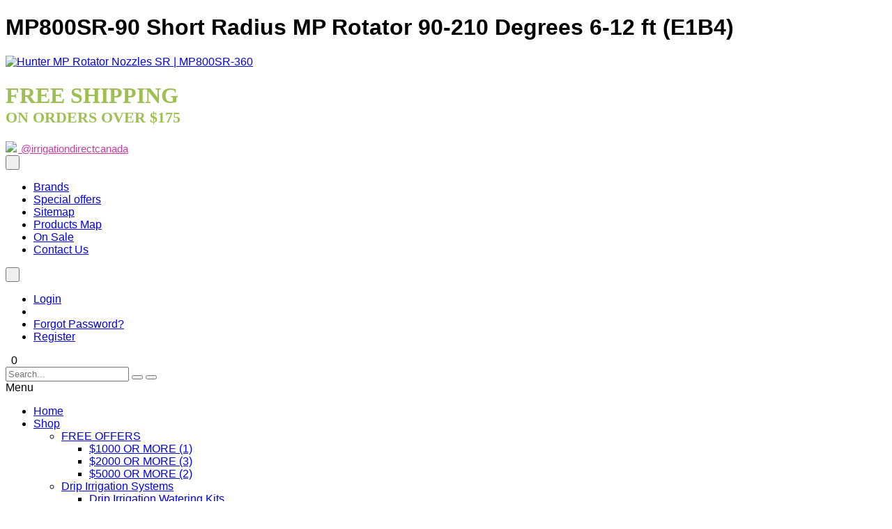

--- FILE ---
content_type: text/html; charset=UTF-8
request_url: https://www.irrigationdirect.ca/MP800SR-90-Short-Radius-MP-Rotator.html
body_size: 21871
content:
<!DOCTYPE html> <html lang="en"> <head> <meta charset="utf-8" /> <script type="text/javascript">(function(w,d,s,l,i){w[l]=w[l]||[];w[l].push({'gtm.start':new Date().getTime(),event:'gtm.js'});var f=d.getElementsByTagName(s)[0],j=d.createElement(s),dl=l!='dataLayer'?'&l='+l:'';j.async=true;j.src='https://www.googletagmanager.com/gtm.js?id='+i+dl;f.parentNode.insertBefore(j,f);})(window,document,'script','dataLayer','GTM-TNGBKC9D');</script> <script type="text/javascript">window.dataLayer=window.dataLayer||[];var gtm_configured=true;var gtm_debug=true;</script> <title>Hunter MP Rotator Nozzles SR | MP800SR-360</title> <meta name="description" content="MP800SR-90 - Shop Hunter MP Rotator Rotary Spray Nozzles from Canada&#039;s on-line source for Irrigation Supplies. Ships from Canada." /> <meta name="keywords" content="MP Rotator, Hunter, Irrigation System, Matched Precipitation, Canada, Nozzles, Spray Bodies, Water Efficiency" /> <meta name="robots" content="index,follow,noodp"> <meta name="googlebot" content="index,follow"> <meta property="og:title" content="MP800SR-90 Short Radius MP Rotator 90-210 Degrees 6-12 ft (E1B4)"> <meta property="og:type" content="product.item"> <meta property="og:image" content="https://www.irrigationdirect.ca/images/P/Hunter%20MP%20Rotator%20MP800SR-90.png"> <meta property="og:url" content="https://www.irrigationdirect.ca/MP800SR-90-Short-Radius-MP-Rotator.html"> <meta property="og:description" content=" "> <meta property="og:site_name" content="Irrigation Direct Canada "> <meta property="product:upc" content="MP800SR-90"> <meta property="product:price:currency" content="CAD"> <meta property="product:price:amount" content="12.95"> <meta property="product:brand" content=""> <meta http-equiv="X-UA-Compatible" content="IE=edge"> <meta name="format-detection" content="telephone=no"> <meta name="viewport" content="width=device-width, initial-scale=1.0, shrink-to-fit=no"> <script type="text/javascript">var CaptchaCallback=function(){$('.g-recaptcha').each(function(index,el){grecaptcha.render(el,{'sitekey':'6Lf1aU8UAAAAAMcKjTvULsqSN_FyUwO2RWIh5sCB','theme':'light'});});};</script> <script async defer src="https://www.google.com/recaptcha/api.js?onload=CaptchaCallback&render=explicit&hl=en"></script> <style type="text/css"> </style> <style type="text/css"> </style> <link rel="shortcut icon" href="https://www.irrigationdirect.ca/skin/reboot/ico/favicon.ico?v=1" type="image/x-icon" /> <link rel="canonical" href="https://www.irrigationdirect.ca/MP800SR-90-Short-Radius-MP-Rotator.html" /> <link rel="prerender" href="https://www.irrigationdirect.ca/MP800SR-90-Short-Radius-MP-Rotator.html" /> <base href="https://www.irrigationdirect.ca/" /> <link rel="stylesheet" type="text/css" href="https://www.irrigationdirect.ca/skin/reboot/css/themes/08.css"> <style type="text/css"> .body-inner { padding: 20px; } .grid-view .product-thumbnail { min-height: 150px; } .grid-view .product-name { min-height: 60px; } .grid-view .product-details { text-align: center !important; } .grid-view .acr-general-product-rating, .grid-view .creviews-vote-bar, .grid-view .creviews-rating-box.message.rated { width: 110px; margin: 0 auto; } body { font-family: Optima, Segoe, 'Segoe UI', Candara, Calibri, Arial, sans-serif !important; } </style> <link rel="stylesheet" type="text/css" href="https://www.irrigationdirect.ca/var/cache/css_dir/1.150c2eafb08eb7833ca3e886345fdb57.css" /> <script type="text/javascript" src="https://www.irrigationdirect.ca/var/cache/js_dir/1.5b4c60b291d7d05e10ea1084fce30c9d.js"></script> <!--[if lte IE 9]> <script src="//oss.maxcdn.com/html5shiv/3.7.2/html5shiv.min.js"></script> <script src="//oss.maxcdn.com/respond/1.4.2/respond.min.js"></script> <script src="//cdnjs.cloudflare.com/ajax/libs/jquery-ajaxtransport-xdomainrequest/1.0.3/jquery.xdomainrequest.min.js"></script> <![endif]--> </head> <body> <noscript><iframe src="https://www.googletagmanager.com/ns.html?id=GTM-TNGBKC9D"; height="0" width="0" style="display:none;visibility:hidden"></iframe></noscript> <div class="body-container container-boxed container-fluid"> <header> <h1 class="header_h1_text"> MP800SR-90 Short Radius MP Rotator 90-210 Degrees 6-12 ft (E1B4) </h1> <div class="container-fluid header-container"> <div class="well well-header-bottom"> <div class="header-bottom-container"> <div class="row"> <div class="col-md-4 mobile-center mobile-padding" style="max-height: 100px"> <a href="./" title="Hunter MP Rotator Nozzles SR | MP800SR-360"><img class="header-logo" width="305" height="100" src="skin/reboot/images/spacer.gif" data-src="skin/reboot/images/logo/logoa.png"alt="Hunter MP Rotator Nozzles SR | MP800SR-360"></a> </div> <div class="col-md-4 mobile-center text-center"> <a href="Shipping-and-Handling-Rates.html" style="text-decoration: none;"><h4 style="color: #9EC053; font-weight: bold; font-family: 'Times New Roman','Times',serif"><span style="font-size: 32px">FREE SHIPPING</span><br /><span style="font-size: 22px">ON ORDERS OVER $175</span></h4></a> <a href="https://instagram.com/irrigationdirectcanada" target="_blank" style="text-decoration-color:#CE3B9F"><img src="skin/reboot/images/Instagram.png"><span style="color:#CE3B9F;font-size: 15px;padding-left: 2px;font-weight: 500"> @irrigationdirectcanada</span></a> </div> <div class="col-md-4 text-right mobile-center-right"> <div class="header-menu"> <div class="btn-group"> <button type="button" class="btn btn-default dropdown-toggle" data-toggle="dropdown"> <i class="fa fa-bars"></i>&nbsp;<span class="caret"></span> </button> <ul class="dropdown-menu header-special-dropdown dropdown-menu-right"> <li><a href="manufacturers.php">Brands</a></li> <li> <a href="https://www.irrigationdirect.ca/offers.php">Special offers</a> </li> <li> <a href="https://www.irrigationdirect.ca/sitemap.php">Sitemap</a> </li> <li> <a href="https://www.irrigationdirect.ca/products_map.php">Products Map</a> </li> <li><a href="on_sale.php">On Sale</a></li> <li><a href="help.php?section=contactus&amp;mode=update">Contact Us</a></li> </ul> </div> <div class="btn-group"> <button type="button" class="btn btn-primary dropdown-toggle header-login-dropdown-button" data-toggle="dropdown"> <i class="fa fa-user"></i>&nbsp;<span class="caret"></span> </button> <ul class="dropdown-menu header-login-dropdown stayopen dropdown-menu-right"> <li><a href="https://www.irrigationdirect.ca/login.php" title="Login"  onclick="javascript: return !popupOpen('login.php','');">Login</a></li> <li class="divider"></li> <li><a href="help.php?section=Password_Recovery">Forgot Password?</a></li> <li><a href="register.php">Register</a></li> </ul> </div> <span class="minicart"> <span class="empty"> <span class="minicart_button menu-minicart"> <a class="minicart-button ajax-minicart-icon btn btn-success"><i class="fa fa-shopping-cart"></i>&nbsp;<span class="badge mc_total">  0  </span>&nbsp;<span class="caret"></span></a> </span> </span> </span> </div> <div class="mt30"> <form method="post" action="search.php"> <input type="hidden" name="simple_search" value="Y" /> <input type="hidden" name="mode" value="search" /> <input type="hidden" name="posted_data[by_title]" value="Y" /> <input type="hidden" name="posted_data[by_descr]" value="Y" /> <input type="hidden" name="posted_data[by_sku]" value="Y" /> <input type="hidden" name="posted_data[search_in_subcategories]" value="Y" /> <input type="hidden" name="posted_data[including]" value="all" /> <div class="input-group"> <input type="text" class="form-control search-input-p search-input" name="posted_data[substring]" placeholder="Search..." required autocomplete="off" id="dynamic_search_products" > <span class="input-group-btn"> <button id="search-button" class="btn btn-default search-button" type="submit"><i class="fa fa-search"></i></button> <button onclick="location.href='search.php';" type="button" class="btn btn-default advsearch-button ttip_s" title="Advanced Search"><i class="fa fa-search-plus"></i></button> </span> </div> </form> </div> </div> </div> </div> </div> </div> </header> <nav> <div class="well well-menu"> <div class="container-fluid menu-container navbar navbar-inverse"> <div id="menuzord" class="menuzord"> <span class="menuzord-brand showhide">Menu</span> <ul class="menuzord-menu"> <li><a href="./">Home</a> <li><a href="javascript:;">Shop</a> <ul class="dropdown"> <li><a href="https://www.irrigationdirect.ca/free-offers/">FREE OFFERS</a> <ul class="dropdown"> <li><a href="https://www.irrigationdirect.ca/-1000-or-more/">$1000 OR MORE (1)</a> </li> <li><a href="https://www.irrigationdirect.ca/-2000-or-more/">$2000 OR MORE (3)</a> </li> <li><a href="https://www.irrigationdirect.ca/-5000-or-more/">$5000 OR MORE (2)</a> </li> </ul> </li> <li><a href="https://www.irrigationdirect.ca/Drip-Irrigation-Systems/">Drip Irrigation Systems</a> <ul class="dropdown"> <li><a href="https://www.irrigationdirect.ca/Drip-Watering-Kits/">Drip Irrigation Watering Kits</a> <ul class="dropdown"> <li><a href="https://www.irrigationdirect.ca/Drip-Irrigation-Kits-Containers-and-Baskets/">Drip Irrigation Kits Containers and Baskets (2)</a> </li> <li><a href="https://www.irrigationdirect.ca/Vegetable-Garden-Drip-Watering-Kits/">Vegetable Garden Drip Watering Kits (13)</a> </li> <li><a href="https://www.irrigationdirect.ca/Raised-Bed-Garden-Watering-Kits/">Raised Bed Garden Watering Kits (10)</a> </li> <li><a href="https://www.irrigationdirect.ca/Irrigation-Kits-For-Trees-and-Shrubs/">Irrigation Kits For Trees and Shrubs (4)</a> </li> <li><a href="https://www.irrigationdirect.ca/Drip-Irrigation-Kits-For-Row-Crops/">Drip Tape Irrigation Kits For Row Crops (3)</a> </li> <li><a href="https://www.irrigationdirect.ca/Kits-for-Individual-Plant-Landscapes/">Kits for Individual Plant Landscapes (14)</a> </li> <li><a href="https://www.irrigationdirect.ca/micro-spray-garden-watering-kits/">Micro Spray Garden Watering Kits (2)</a> </li> <li><a href="https://www.irrigationdirect.ca/Gravity-Feed-Irrigation-System-Kits/">Gravity Feed Irrigation System Kits (5)</a> </li> <li><a href="https://www.irrigationdirect.ca/Netafim-Netbow-Irrigation-Kits/">Netafim Netbow Irrigation Kits (8)</a> </li> <li><a href="https://www.irrigationdirect.ca/greenhouse-kits/">Greenhouse Kits (4)</a> </li> <li><a href="https://www.irrigationdirect.ca/lattice-grow-wall-kits/">Lattice Growing Kits (1)</a> </li> <li><a href="https://www.irrigationdirect.ca/misting-kits/">Misting Kits</a> </li> <li><a href="https://www.irrigationdirect.ca/low-voltage-landscape-lighting-kits/">Low Voltage Landscape Lighting Kits (5)</a> </li> </ul> </li> <li><a href="https://www.irrigationdirect.ca/Drip-Irrigation-Emitters-and-Sprayers/">Emitters & Sprayers</a> <ul class="dropdown"> <li><a href="https://www.irrigationdirect.ca/Pressure-Compensating-Emitters/">Pressure Compensating Emitters (14)</a> </li> <li><a href="https://www.irrigationdirect.ca/Non-Pressure-Compensating-Emitters/">Non Pressure Compensating Emitters (5)</a> </li> <li><a href="https://www.irrigationdirect.ca/Adjustable-Stream-Bubblers-and-Sprayers/">Adjustable Stream Bubblers and Sprayers (8)</a> </li> <li><a href="https://www.irrigationdirect.ca/Micro-Sprayers/">Micro Sprayers & Stakes (11)</a> </li> <li><a href="https://www.irrigationdirect.ca/overhead-misting-and-sprinklers/">Overhead Misting and Sprinklers (14)</a> </li> <li><a href="https://www.irrigationdirect.ca/drip-stake-assemblies/">Drip Stake Assemblies (9)</a> </li> <li><a href="https://www.irrigationdirect.ca/hanging-basket-assemblies/">Hanging Basket Assemblies (16)</a> </li> <li><a href="https://www.irrigationdirect.ca/spray-stake-assemblies/">Spray Stake Assemblies (8)</a> </li> <li><a href="https://www.irrigationdirect.ca/Netafim-Netbow/">Netafim NetBow (2)</a> </li> </ul> </li> <li><a href="https://www.irrigationdirect.ca/Drip-Irrigation-Fittings/">Drip Irrigation Fittings</a> <ul class="dropdown"> <li><a href="https://www.irrigationdirect.ca/Perma-Loc-Irritec/">Perma-Loc By Irritec</a> <ul class="dropdown"> <li><a href="https://www.irrigationdirect.ca/perma-loc-600-series-for-1-2-700600-tubing/">Perma-Loc 600 Series For 1/2" 700600 Tubing (18)</a> </li> <li><a href="https://www.irrigationdirect.ca/perma-loc-800-series-for-3-4-940820-tubing/">Perma-Loc 800 Series For 3/4" 940820 Tubing (13)</a> </li> </ul> </li> <li><a href="https://www.irrigationdirect.ca/Compression-Fittings/">Compression Fittings</a> </li> <li><a href="https://www.irrigationdirect.ca/Barbed-Fittings/">Barbed Fittings For Micro Tubing (7)</a> </li> <li><a href="https://www.irrigationdirect.ca/12-mm-17mm-Fittings-For-Techline-EZ-17mm-Soaker-Hose/">12 mm  and 17mm Dripline Fittings For Techline EZ and 17mm Drip Line</a> <ul class="dropdown"> <li><a href="https://www.irrigationdirect.ca/12-mm-Techline-EZ-Fittings-and-Connection-Parts/">12 mm Techline EZ Fittings and Connection Parts (18)</a> </li> <li><a href="https://www.irrigationdirect.ca/17-mm-Drip-Line-Fittings-and-Accessories/">17 mm Drip Line Fittings and Accessories (17)</a> </li> </ul> </li> <li><a href="https://www.irrigationdirect.ca/Drip-Irrigation-Manifolds/">Drip Irrigation Manifolds (6)</a> </li> <li><a href="https://www.irrigationdirect.ca/Flow-Control/">Flow Control (17)</a> </li> <li><a href="https://www.irrigationdirect.ca/End-Caps/">End Caps (5)</a> </li> <li><a href="https://www.irrigationdirect.ca/Adaptors-and-Fittings/">Adaptors and Fittings (8)</a> </li> <li><a href="https://www.irrigationdirect.ca/air-relief-valves/">Air Relief Valves (2)</a> </li> </ul> </li> <li><a href="https://www.irrigationdirect.ca/Soaker-Hose-Dripline/">Soaker Hose Dripline (Emitter Tubing)</a> <ul class="dropdown"> <li><a href="https://www.irrigationdirect.ca/1-4-Drip-Emitter-Tubing-Soaker-Hose/">1/4" Drip Emitter Tubing (Soaker Hose)</a> <ul class="dropdown"> <li><a href="https://www.irrigationdirect.ca/1-4-soaker-hose-tubing/">1/4" Soaker Hose Tubing (4)</a> </li> <li><a href="https://www.irrigationdirect.ca/1-4-soaker-hose-fittings/">1/4" Soaker Hose Fittings (6)</a> </li> </ul> </li> <li><a href="https://www.irrigationdirect.ca/Techline-EZ-Drip-Line-From-Netafim/">Techline EZ 12mm Drip Line</a> <ul class="dropdown"> <li><a href="https://www.irrigationdirect.ca/Techline-EZ-12mm-Drip-Line-from-Netafim/">Techline EZ 12mm Drip Line from Netafim (6)</a> </li> <li><a href="https://www.irrigationdirect.ca/Techline-EZ-12-mm-Drip-Line-Fittings/">Techline EZ 12 mm Drip Line Fittings (13)</a> </li> <li><a href="https://www.irrigationdirect.ca/techline-ez-12mm-kits/">Techline EZ 12mm Kits (3)</a> </li> </ul> </li> </ul> </li> <li><a href="https://www.irrigationdirect.ca/Solid-Drip-Tubing/">Solid Drip Tubing</a> <ul class="dropdown"> <li><a href="https://www.irrigationdirect.ca/1-8-drip-tubing/">1/8" Drip Tubing (3)</a> </li> <li><a href="https://www.irrigationdirect.ca/1-4-drip-irrigation-tubing/">1/4" Drip Irrigation Tubing (3)</a> </li> <li><a href="https://www.irrigationdirect.ca/1-2-inch-700-od-600-id-blank-drip-tubing/">1/2" 700 OD 600 ID Blank Drip Tubing (3)</a> </li> <li><a href="https://www.irrigationdirect.ca/3-4-920-od-840-id/">3/4" .940 OD .820 ID Drip Tubing (3)</a> </li> </ul> </li> <li><a href="https://www.irrigationdirect.ca/Drip-Irrigation-Water-Source-Connections/">Drip Irrigation Water Source Connections</a> <ul class="dropdown"> <li><a href="https://www.irrigationdirect.ca/Water-Timers/">Water Timers</a> </li> <li><a href="https://www.irrigationdirect.ca/Drip-Irrigation-Filters/">Drip Irrigation Filters (15)</a> </li> <li><a href="https://www.irrigationdirect.ca/Drip-Irrigation-Pressure-Regulators/">Drip Irrigation Pressure Regulators (12)</a> </li> <li><a href="https://www.irrigationdirect.ca/drip-irrigation-water-source-assembly/">Drip Irrigation Water Source Assembly (6)</a> </li> <li><a href="https://www.irrigationdirect.ca/Anti-Syphon-Vacuum-Breakers-Check-Valves/">Anti Syphon Vacuum Breakers and Check Valves (5)</a> </li> <li><a href="https://www.irrigationdirect.ca/Ball-Valves/">Ball Valves (19)</a> </li> <li><a href="https://www.irrigationdirect.ca/Hose-Fittings-and-Adaptors/">Hose Fittings & Adaptors (13)</a> </li> <li><a href="https://www.irrigationdirect.ca/fertilizer-injector/">Fertilizer Injector (1)</a> </li> </ul> </li> <li><a href="https://www.irrigationdirect.ca/Drip-Irrigation-Tools-and-Accessories/">Drip Irrigation Tools and Accessories</a> <ul class="dropdown"> <li><a href="https://www.irrigationdirect.ca/Drip-Irrigation-Stakes-Hold-Downs-and-Clips/">Stakes Hold Downs and Clips (8)</a> </li> <li><a href="https://www.irrigationdirect.ca/Drip-Irrigation-Hole-Punches/">Drip Irrigation Hole Punches (7)</a> </li> <li><a href="https://www.irrigationdirect.ca/Irrigation-Installation-Tools/">Irrigation Installation Tools (15)</a> </li> </ul> </li> <li><a href="https://www.irrigationdirect.ca/Drip-Tape--Irrigation-Systems/">Drip Tape Irrigation Systems</a> <ul class="dropdown"> <li><a href="https://www.irrigationdirect.ca/Drip-Tape/">Drip Tape (1)</a> </li> <li><a href="https://www.irrigationdirect.ca/Drip-Tape-Fittings/">Drip Tape Fittings (9)</a> </li> <li><a href="https://www.irrigationdirect.ca/Drip-Tape-Tools-and-Punches/">Drip Tape Tools and Punches (2)</a> </li> <li><a href="https://www.irrigationdirect.ca/Drip-Tape-Kits-For-Row-Crops/">Drip Tape Kits For Row Crops (3)</a> </li> </ul> </li> <li><a href="https://www.irrigationdirect.ca/fogging-and-misting/">Fogging and Misting (12)</a> </li> <li><a href="https://www.irrigationdirect.ca/netafim-netbow-dripper-arc/">Netafim Netbow Dripper Arc (8)</a> </li> <li><a href="https://www.irrigationdirect.ca/multi-outlet-drip-irrigation-manifolds/">Multi Outlet Drip Irrigation Manifolds</a> <ul class="dropdown"> <li><a href="https://www.irrigationdirect.ca/pressure-compensating-manifolds/">Pressure Compensating Manifolds</a> <ul class="dropdown"> <li><a href="https://www.irrigationdirect.ca/dig-top-12-port-manifold/">DIG TOP 12 Port Manifold (19)</a> </li> <li><a href="https://www.irrigationdirect.ca/assemblies-for-12-port-manifolds/">Assemblies for 12 Port Manifolds (5)</a> </li> </ul> </li> <li><a href="https://www.irrigationdirect.ca/single-emitter-manifolds-for-drip-irrigation/">Single Emitter Manifolds for Drip Irrigation (17)</a> </li> <li><a href="https://www.irrigationdirect.ca/non-pressure-compensating-manifolds-for-drip-irrigation/">Non-Pressure Compensating Manifolds for Drip Irrigation (3)</a> </li> </ul> </li> <li><a href="https://www.irrigationdirect.ca/water-timers-and-controllers/">Water Timers and Controllers</a> </li> <li><a href="https://www.irrigationdirect.ca/drip-irrigation-pumps/">Drip Irrigation Pumps (12)</a> </li> </ul> </li> <li><a href="https://www.irrigationdirect.ca/Sprinkler-Irrigation-Systems/">Sprinkler Irrigation Systems</a> <ul class="dropdown"> <li><a href="https://www.irrigationdirect.ca/Sprinkler-Irrigation-Kits/">Sprinkler Irrigation Kits (2)</a> </li> <li><a href="https://www.irrigationdirect.ca/Sprinkler-Irrigation-Rotors/">Sprinkler Irrigation Rotors</a> <ul class="dropdown"> <li><a href="https://www.irrigationdirect.ca/residential-irrigation-rotors/">Residential Irrigation Rotors (25)</a> </li> <li><a href="https://www.irrigationdirect.ca/commercial-turf-and-golf-rotors/">Commercial Turf and Golf Rotors (5)</a> </li> <li><a href="https://www.irrigationdirect.ca/nozzle-trees-and-adjustment-tools/">Nozzle Trees and Adjustment Tools (15)</a> </li> <li><a href="https://www.irrigationdirect.ca/Irrigation-Impact-Sprinklers/">Irrigation Impact Sprinklers (4)</a> </li> </ul> </li> <li><a href="https://www.irrigationdirect.ca/sprinkler-spray-bodies-and-nozzles/">Sprinkler Spray Bodies and Nozzles</a> <ul class="dropdown"> <li><a href="https://www.irrigationdirect.ca/Irrigation-Spray-Heads/">Irrigation Spray Heads (20)</a> </li> <li><a href="https://www.irrigationdirect.ca/Rotary-Nozzles/">Rotary Nozzles (17)</a> </li> <li><a href="https://www.irrigationdirect.ca/Adjustable-Irrigation-Spray-Nozzles/">Variable Arc Nozzles (19)</a> </li> <li><a href="https://www.irrigationdirect.ca/Irrigation-Spray-Nozzles-Fixed-Arc/">Irrigation Spray Nozzles - Fixed Arc (24)</a> </li> <li><a href="https://www.irrigationdirect.ca/Sprinkler-System-Bubblers/">Sprinkler System Bubblers (3)</a> </li> </ul> </li> <li><a href="https://www.irrigationdirect.ca/Sprinkler-System-Tubing/">Sprinkler System Tubing</a> <ul class="dropdown"> <li><a href="https://www.irrigationdirect.ca/Blu-Lock-Tubing-Systems/">Blu Lock Tubing (3)</a> </li> <li><a href="https://www.irrigationdirect.ca/Irrigation-Swing-Pipe-and-Fittings/">Irrigation Swing Pipe and Fittings (12)</a> </li> <li><a href="https://www.irrigationdirect.ca/Sprinkler-Tubing-For-Inground-Systems/">Sprinkler Tubing For Inground Systems (5)</a> </li> </ul> </li> <li><a href="https://www.irrigationdirect.ca/Sprinkler-System-Fittings/">Sprinkler System Fittings</a> <ul class="dropdown"> <li><a href="https://www.irrigationdirect.ca/Schedule-80-PVC-Nipple-Fittings-Risers/">Schedule 80 PVC Nipple Fittings and Risers (18)</a> </li> <li><a href="https://www.irrigationdirect.ca/Insert-Fittings/">Insert Fittings</a> <ul class="dropdown"> <li><a href="https://www.irrigationdirect.ca/Irrigation-Clamps-For-Insert-Fittings/">Irrigation Clamps For Insert Fittings</a> <ul class="dropdown"> <li><a href="https://www.irrigationdirect.ca/Crimp-Clamps-Irrigation-Direct-Canada/">Crimp Clamps | Irrigation Direct Canada (6)</a></li> <li><a href="https://www.irrigationdirect.ca/Gear-Clamps-Irrigation-Direct-Canada/">Gear Clamps | Irrigation Direct Canada (7)</a></li> </ul> </li> <li><a href="https://www.irrigationdirect.ca/Insert-Tee-Sprinkler-Fittings/">Insert Tee Sprinkler Fittings (6)</a> </li> <li><a href="https://www.irrigationdirect.ca/Reducing-Insert-Tee-Sprinkler-Fittings/">Reducing Insert Tee Sprinkler Fittings (7)</a> </li> <li><a href="https://www.irrigationdirect.ca/Insert-90-Degree-Elbow-Sprinkler-Fittings/">Insert 90 Degree Elbow Fittings (6)</a> </li> <li><a href="https://www.irrigationdirect.ca/Bullhead-Insert-Tee-Sprinkler-Fittings/">Bullhead Insert Tee Sprinkler Fittings (1)</a> </li> <li><a href="https://www.irrigationdirect.ca/Insert-X-Fipt-90-Degree-Elbow-Fittings/">Insert X Fipt 90 Degree Elbow-Fittings (6)</a> </li> <li><a href="https://www.irrigationdirect.ca/Mipt-X-Insert-Tees-Fittings/">Mipt X Insert Tees Fittings (3)</a> </li> <li><a href="https://www.irrigationdirect.ca/Mipt-X-Insert-90-Degree-Elbow-Fittings/">Mipt X Insert 90 Degree Elbow Fittings (3)</a> </li> <li><a href="https://www.irrigationdirect.ca/Fipt-X-Insert-Tee-Fittings/">Fipt X Insert Tee Fittings (14)</a> </li> <li><a href="https://www.irrigationdirect.ca/Insert-Cross-Fittings/">Insert Cross Fittings (2)</a> </li> <li><a href="https://www.irrigationdirect.ca/Insert-Coupling-Fittings/">Insert Coupling Fittings (5)</a> </li> <li><a href="https://www.irrigationdirect.ca/Insert-Female-Adapter-Fittings/">Insert Female Adapter Fittings (4)</a> </li> <li><a href="https://www.irrigationdirect.ca/Insert-Male-Adapter-Fittings/">Insert Male Adapter Fittings (4)</a> </li> <li><a href="https://www.irrigationdirect.ca/Insert-Plug-Fittings/">Insert Plug Fittings (5)</a> </li> <li><a href="https://www.irrigationdirect.ca/Reducing-Insert-Coupling/">Reducing Insert Coupling (5)</a> </li> <li><a href="https://www.irrigationdirect.ca/Reducing-Male-Adapter-Fittings/">Reducing Male Adapter Fittings (7)</a> </li> </ul> </li> <li><a href="https://www.irrigationdirect.ca/Schedule-40-PVC-Irrigation-Fittings/">Schedule 40 PVC Irrigation Fittings</a> <ul class="dropdown"> <li><a href="https://www.irrigationdirect.ca/Schedule-40-PVC-Tee-Slip-x-Slip/">Schedule 40 PVC Tee Slip x Slip (7)</a> </li> <li><a href="https://www.irrigationdirect.ca/Schedule-40-PVC-Reducing-Tee-PVC-Slip-X-Slip/">Schedule 40 PVC Reducing Tee PVC Slip X Slip (12)</a> </li> <li><a href="https://www.irrigationdirect.ca/Schedule-40-PVC-Reducing-Tee-PVC-Slip-X-Fipt/">Schedule 40 PVC Reducing Tee PVC Slip X Fipt (14)</a> </li> <li><a href="https://www.irrigationdirect.ca/Schedule-40-PVC-Tee-Slip-X-Fipt/">Schedule 40 PVC Tee Slip X Fipt (5)</a> </li> <li><a href="https://www.irrigationdirect.ca/Schedule-40-PVC-Tee-Fipt-X-Fipt/">Schedule 40 PVC Tee Fipt X Fipt (4)</a> </li> <li><a href="https://www.irrigationdirect.ca/Schedule-40-PVC-Coupling-Slip-x-Slip/">Schedule 40 PVC Coupling Slip x Slip (9)</a> </li> <li><a href="https://www.irrigationdirect.ca/Schedule-40-PVC-Female-Adapter-FIPT-x-SLIP/">Schedule 40 PVC Female Adapter FIPT x SLIP (9)</a> </li> <li><a href="https://www.irrigationdirect.ca/Schedule-40-PVC-Threaded-Coupling/">Schedule 40 PVC Threaded Coupling (5)</a> </li> <li><a href="https://www.irrigationdirect.ca/Schedule-40-PVC-Reducing-Female-Adapter-Slip-x-Fipt/">Schedule 40 PVC Reducing Female Adapter Slip x Fipt (3)</a> </li> <li><a href="https://www.irrigationdirect.ca/Schedule-40-PVC-Male-Adaptor-Mipt-x-Slip/">Schedule 40 PVC Male Adaptor Mipt x Slip (9)</a> </li> <li><a href="https://www.irrigationdirect.ca/Schedule-40-PVC-Reducing-Male-Adapter-Mipt-x-Slip/">Schedule 40 PVC Reducing Male Adapter Mipt x Slip (4)</a> </li> <li><a href="https://www.irrigationdirect.ca/Schedule-40-PVC-Reducing-Bushing-Spigot-x-Slip/">Schedule 40 PVC Reducing Bushing Spigot x Slip (17)</a> </li> <li><a href="https://www.irrigationdirect.ca/Schedule-40-PVC-Reducing-Bushing-Spigot-x-Fipt/">Schedule 40 PVC Reducing Bushing Spigot x Fipt (14)</a> </li> <li><a href="https://www.irrigationdirect.ca/Schedule-40-PVC-Threaded-Reducing-Bushing-Mipt-x-Fipt/">Schedule 40 PVC Threaded Reducing Bushing Mipt x Fipt (11)</a> </li> <li><a href="https://www.irrigationdirect.ca/Schedule-40-PVC-Cap-Slip-A/">Schedule 40 PVC Cap Slip (9)</a> </li> <li><a href="https://www.irrigationdirect.ca/Schedule-40-PVC-Threaded-Cap/">Schedule 40 PVC Threaded Cap (7)</a> </li> <li><a href="https://www.irrigationdirect.ca/Schedule-40-PVC-Plug-Mipt/">Schedule 40 PVC Plug Mipt (8)</a> </li> <li><a href="https://www.irrigationdirect.ca/Schedule-40-PVC-90-Degree-Elbow-Slip/">Schedule 40 PVC 90 Degree Elbow Slip x Slip (9)</a> </li> <li><a href="https://www.irrigationdirect.ca/Schedule-40-pvc-90-Degree-Mipt-X-Slip/">Schedule 40 PVC Fittings 90 Degree Mipt X Slip (2)</a> </li> <li><a href="https://www.irrigationdirect.ca/Schedule-40-90-Degree-Elbow-Slip-X-Fipt/">Schedule 40 PVC 90 Degree Elbow Slip X Fipt (5)</a> </li> <li><a href="https://www.irrigationdirect.ca/Schedule-40-PVC-90-Degree-Elbow-Mipt-X-Fipt/">Schedule 40 PVC 90 Degree Elbow Mipt X Fipt (5)</a> </li> <li><a href="https://www.irrigationdirect.ca/Schedule-40-PVC-90-Degree-Elbow-Fipt-X-Fipt/">Schedule 40 PVC 90 Degree Elbow Fipt X Fipt (5)</a> </li> <li><a href="https://www.irrigationdirect.ca/Schedule-40-PVC-45-Degree-Elbow-Slip/">Schedule 40 PVC 45 Degree Elbow Slip (8)</a> </li> <li><a href="https://www.irrigationdirect.ca/Schedule-40-Cross-Slip-Fittings/">Schedule 40 Cross Slip Fittings (2)</a> </li> <li><a href="https://www.irrigationdirect.ca/schedule-40-unions/">Schedule 40 Unions (5)</a> </li> <li><a href="https://www.irrigationdirect.ca/PVC-Glue-and-Primer/">PVC Glue and Primer (2)</a> </li> </ul> </li> <li><a href="https://www.irrigationdirect.ca/PVC-Ball-Valves/">PVC Ball Valves (10)</a> </li> <li><a href="https://www.irrigationdirect.ca/Swing-Joints-and-Connection-Fittings/">Swing Joints and Connection Fittings (19)</a> </li> <li><a href="https://www.irrigationdirect.ca/Sprinkler-Cut-Off-Risers/">Sprinkler Cut-Off Risers (2)</a> </li> <li><a href="https://www.irrigationdirect.ca/Blu-Lock-Sprinkler-Fittings/">Blu-Lock Sprinkler Fittings</a> </li> <li><a href="https://www.irrigationdirect.ca/Check-Valves-For-Irrigation-Systems/">Check Valves For Irrigation Systems (4)</a> </li> <li><a href="https://www.irrigationdirect.ca/Dawn-Quik-Seal-tap-Irrigation-Saddles-and-Taps/">Dawn Quik Seal  and Quick Tap Irrigation Saddles and Taps (9)</a> </li> <li><a href="https://www.irrigationdirect.ca/irrigation-winterization-kits/">Irrigation Winterization Kits (1)</a> </li> <li><a href="https://www.irrigationdirect.ca/sprinkler-conversion-kits/">Sprinkler Conversion Kits (5)</a> </li> <li><a href="https://www.irrigationdirect.ca/Hydro-Rain-Manifold-Assembly/">Hydro-Rain Sprinkler Manifold Assembly (15)</a> </li> </ul> </li> <li><a href="https://www.irrigationdirect.ca/Blu-Lock-Irrigation-Systems/">Blu-Lock Irrigation Systems</a> <ul class="dropdown"> <li><a href="https://www.irrigationdirect.ca/1-2-Blu-Lock-Sprinkler-Fittings/">1/2" Blu-Lock Sprinkler Fittings (21)</a> </li> <li><a href="https://www.irrigationdirect.ca/3-4-Blu-Lock-Fittings/">3/4" Blu-Lock Fittings (15)</a> </li> <li><a href="https://www.irrigationdirect.ca/1-Blu-Lock-Fittings-Hydro-Rain/">1" Blu-Lock Fittings (12)</a> </li> <li><a href="https://www.irrigationdirect.ca/Blu-Lock-Irrigation-Tubing/">Blu-Lock Irrigation Tubing (4)</a> </li> <li><a href="https://www.irrigationdirect.ca/Blu-Lock-Swing-Joint-Combo/">Blu-Lock Swing Joint Combo (18)</a> </li> <li><a href="https://www.irrigationdirect.ca/Blu-Lock-Nitro-Saddles-and-Taps/">Blu-Lock Nitro Saddles and Taps (10)</a> </li> <li><a href="https://www.irrigationdirect.ca/blu-lock-tools/">Blu-Lock Tools (2)</a> </li> </ul> </li> <li><a href="https://www.irrigationdirect.ca/drip-irrigation-conversion-kits/">Drip Irrigation Conversion Kits (4)</a> </li> <li><a href="https://www.irrigationdirect.ca/Controllers-and-Water-Timers/">Controllers & Water Timers (1)</a> <ul class="dropdown"> <li><a href="https://www.irrigationdirect.ca/Hose-End-Water-Timers/">Hose End Water Timers (5)</a> </li> <li><a href="https://www.irrigationdirect.ca/Irrigation-Controllers/">Irrigation Controllers (33)</a> </li> <li><a href="https://www.irrigationdirect.ca/12-Volt-Solenoid-Irrigation-Controllers/">12 Volt Solenoid Irrigation Controllers (14)</a> </li> <li><a href="https://www.irrigationdirect.ca/WIFI-and-Bluetooth-Irrigation-Controllers/">WIFI and Bluetooth Irrigation Controllers (21)</a> </li> <li><a href="https://www.irrigationdirect.ca/Propagation-Controllers/">Propagation Controllers (1)</a> </li> <li><a href="https://www.irrigationdirect.ca/Irrigation-Rain-Sensors/">Irrigation Rain Sensors and Accessories (5)</a> </li> <li><a href="https://www.irrigationdirect.ca/Pump-Start-Relays/">Pump Start Relays (2)</a> </li> <li><a href="https://www.irrigationdirect.ca/Irrigation-Flow-Meters/">Irrigation Flow Meters (2)</a> </li> <li><a href="https://www.irrigationdirect.ca/solar-powered-controllers/">Solar Powered Controllers</a> </li> </ul> </li> <li><a href="https://www.irrigationdirect.ca/pre-assembled-sprinkler-manifolds/">Pre-Assembled Sprinkler Manifolds (4)</a> </li> <li><a href="https://www.irrigationdirect.ca/Valves-and-Solenoids-Valve-Boxes/">Valves, Solenoids, and Valve Boxes</a> <ul class="dropdown"> <li><a href="https://www.irrigationdirect.ca/Residential-Sprinkler-Irrigation-Valves-and-Solenoids/">Residential Sprinkler Irrigation Valves 3/4" and 1" (31)</a> </li> <li><a href="https://www.irrigationdirect.ca/Commercial-Irrigation-Valves/">Commercial Irrigation Valves 3/4" to 2" (12)</a> </li> <li><a href="https://www.irrigationdirect.ca/Sprinkler-Irrigation-Valve-Boxes/">Sprinkler Irrigation Valve Boxes (4)</a> </li> <li><a href="https://www.irrigationdirect.ca/Manual-PVC-Ball-Valves/">Manual PVC Ball Valves (11)</a> </li> </ul> </li> <li><a href="https://www.irrigationdirect.ca/Irrigation-Wiring-and-Electrical/">Irrigation Wiring and Electrical</a> <ul class="dropdown"> <li><a href="https://www.irrigationdirect.ca/Irrigation-Wire/">Irrigation Wire (16)</a> </li> <li><a href="https://www.irrigationdirect.ca/Waterproof-Silicon-Wire-Connectors/">Waterproof Silicon Wire Connectors (3)</a> </li> <li><a href="https://www.irrigationdirect.ca/Irrigation-Wiring-Tools/">Irrigation Wiring Tools (5)</a> </li> </ul> </li> <li><a href="https://www.irrigationdirect.ca/Tools-and-Accessories/">Tools and Accessories (22)</a> </li> <li><a href="https://www.irrigationdirect.ca/Irrigation-Repair-Parts-For-Valves-Rotors-and-More/">Irrigation Repair Parts For Valves, Rotors and More</a> <ul class="dropdown"> <li><a href="https://www.irrigationdirect.ca/Diaphragm-Repair-Parts/">Diaphragm Repair Parts (6)</a> </li> <li><a href="https://www.irrigationdirect.ca/Solenoid-Repair-Parts/">Solenoid Repair Parts (13)</a> </li> </ul> </li> </ul> </li> <li><a href="https://www.irrigationdirect.ca/Greenhouse-Irrigation-Supplies/">Greenhouse Irrigation Supplies</a> <ul class="dropdown"> <li><a href="https://www.irrigationdirect.ca/greenhouse-kits-category/">Greenhouse Kits (4)</a> </li> <li><a href="https://www.irrigationdirect.ca/Overhead-Misting-and-Sprinklers-For-Greenhouse-Irrigation/">Overhead Misting and Sprinklers For Greenhouse Irrigation (20)</a> </li> <li><a href="https://www.irrigationdirect.ca/Greenhouse-Irrigation-For-Bench-Pots/">Greenhouse Irrigation For Bench Pots</a> <ul class="dropdown"> <li><a href="https://www.irrigationdirect.ca/Multi-Port-Dripper-Assemblies-For-Greenhouse-and-Hydroponic-Irrigation-Systems/">Multi-Port Dripper Assemblies For Greenhouse and Hydroponic Irrigation Systems (15)</a> </li> <li><a href="https://www.irrigationdirect.ca/Drip-Stake-Assemblies-For-Hydroponic-and-Greenhouse-Irrigation/">Drip Stake Assemblies For Hydroponic and Greenhouse Irrigation (12)</a> </li> </ul> </li> <li><a href="https://www.irrigationdirect.ca/Nursery-Container-Irrigation-Netafim-Spray-Stakes/">Nursery Container Irrigation With Netafim Spray Stakes (8)</a> </li> <li><a href="https://www.irrigationdirect.ca/Greenhouse-Irrigation-For-Hanging-Baskets/">Greenhouse Irrigation For Hanging Baskets (17)</a> </li> <li><a href="https://www.irrigationdirect.ca/netafim-woodpecker-junior-emitters/">Netafim Woodpecker Junior Emitters (5)</a> </li> <li><a href="https://www.irrigationdirect.ca/Greenhouse-Irrigation-Water-Source-Connections/">Greenhouse Irrigation Water Source Connections</a> <ul class="dropdown"> <li><a href="https://www.irrigationdirect.ca/Hose-Thread-Water-Source-Connections/">Hose Thread Water Source Connections (16)</a> </li> <li><a href="https://www.irrigationdirect.ca/Pipe-Thread-Water-Source-Connection-Fittings/">Pipe Thread Water Source Connection Fittings</a> <ul class="dropdown"> <li><a href="https://www.irrigationdirect.ca/Back-Flow-Prevention/">Back Flow Prevention (4)</a> </li> <li><a href="https://www.irrigationdirect.ca/Irrigation-Filters-Greenhouse/">Irrigation Filters-Greenhouse (10)</a> </li> <li><a href="https://www.irrigationdirect.ca/Pressure-Regulators-For-Greenhouses-Hydroponics/">Pressure Regulators For Greenhouses and Hydroponics (2)</a> </li> <li><a href="https://www.irrigationdirect.ca/Irrigation-Valves-For-Greenhouses/">Irrigation Valves For Greenhouses (13)</a> </li> </ul> </li> </ul> </li> <li><a href="https://www.irrigationdirect.ca/greenhouse-drip-irrigation-fittings/">Greenhouse Drip Irrigation Fittings</a> <ul class="dropdown"> <li><a href="https://www.irrigationdirect.ca/greenhouse-perma-loc/">Perma-Loc Fittings</a> <ul class="dropdown"> <li><a href="https://www.irrigationdirect.ca/greenhouse-perma-loc-600-series-fitting/">Perma-Loc 600 Series For 1/2" 700600 Tubing (12)</a> </li> <li><a href="https://www.irrigationdirect.ca/greenhouse-perma-loc-800-series-for-3-4/">Perma-Loc 800 Series For 3/4" 940820 Tubing (13)</a> </li> </ul> </li> <li><a href="https://www.irrigationdirect.ca/greenhouse-compression-fittings/">Compression Fittings (1)</a> </li> <li><a href="https://www.irrigationdirect.ca/greenhouse-1-4-fittings/">1/4" Drip Irrigation Fittings (11)</a> </li> <li><a href="https://www.irrigationdirect.ca/greenhouse-drip-irrigation-manifolds/">Drip Irrigation Manifolds (6)</a> </li> <li><a href="https://www.irrigationdirect.ca/greenhouse-flow-control/">Flow Control (17)</a> </li> <li><a href="https://www.irrigationdirect.ca/greenhouse-end-caps/">End Caps (5)</a> </li> <li><a href="https://www.irrigationdirect.ca/greenhouse-adaptors-and-fittings/">Adaptors and Fittings (6)</a> </li> <li><a href="https://www.irrigationdirect.ca/air-relief-valves-greenhouse/">Air Relief Valves (2)</a> </li> </ul> </li> <li><a href="https://www.irrigationdirect.ca/Greenhouse-Irrigation-Tubing/">Greenhouse Irrigation Tubing</a> <ul class="dropdown"> <li><a href="https://www.irrigationdirect.ca/3-4-.940-od-.820-id-poly-tubing/">3/4" .940 OD .820 ID Poly Tubing (3)</a> </li> <li><a href="https://www.irrigationdirect.ca/1-2-.700-od-.600-id-poly-tubing/">1/2" .700 OD .600 ID Poly Tubing (3)</a> </li> <li><a href="https://www.irrigationdirect.ca/1-4-poly-micro-tubing/">1/4" Poly Micro Tubing (3)</a> </li> <li><a href="https://www.irrigationdirect.ca/1-8-5-3-mm-superflex-tubing/">1/8" (5/3 mm) Superflex Tubing (3)</a> </li> </ul> </li> <li><a href="https://www.irrigationdirect.ca/Propagation-Irrigation-Controllers/">Controllers and Water Timers</a> </li> <li><a href="https://www.irrigationdirect.ca/greenhouse-irrigation-pumps/">Greenhouse Irrigation Pumps (11)</a> </li> <li><a href="https://www.irrigationdirect.ca/fogging-and-misting-for-greenhouse-irrigation/">Fogging and Misting For Greenhouse Irrigation (12)</a> </li> <li><a href="https://www.irrigationdirect.ca/coco-coir-blocks/">Coco Coir Blocks</a> </li> </ul> </li> <li><a href="https://www.irrigationdirect.ca/Cannabis-Irrigation-Supplies/">Cannabis Irrigation Supplies</a> <ul class="dropdown"> <li><a href="https://www.irrigationdirect.ca/Cannabis-Drip-Irrigation-Kits/">Cannabis Irrigation Kits</a> <ul class="dropdown"> <li><a href="https://www.irrigationdirect.ca/home-grow-cannabis-irrigation-kits/">Home Grow Cannabis Irrigation Kits (6)</a> </li> <li><a href="https://www.irrigationdirect.ca/PVC-Manifold-Irrigation-Kits-For-Cannabis/">PVC Manifold Irrigation Kits For Cannabis (7)</a> </li> <li><a href="https://www.irrigationdirect.ca/halo-watering-kits-for-cannabis/">Halo Watering Kits For Cannabis (11)</a> </li> </ul> </li> <li><a href="https://www.irrigationdirect.ca/Single-Emitter-Drip-Irrigation-Assemblies-For-Cannabis-Systems/">Single Emitter Drip Irrigation Assemblies For Cannabis Systems (13)</a> </li> <li><a href="https://www.irrigationdirect.ca/Multi-Outlet-Manifolds-For-Cannabis-Irrigation-Systems/">Multi Outlet Manifolds For Cannabis Irrigation Systems</a> <ul class="dropdown"> <li><a href="https://www.irrigationdirect.ca/Pressure-Compensating-Manifolds-For-Cannabis-Irrigation/">Pressure Compensating Manifolds For Cannabis Irrigation</a> <ul class="dropdown"> <li><a href="https://www.irrigationdirect.ca/DIG-TOP-12-Port-Manifold-TOP-SELLER/">DIG TOP 12 Port Manifold - TOP SELLER (20)</a> </li> <li><a href="https://www.irrigationdirect.ca/assemblies-for-12-port-manifolds-cannabis/">Assemblies for 12 Port Manifolds (5)</a> </li> <li><a href="https://www.irrigationdirect.ca/4-and-6-Port-Pressure-Compensating-Manifolds-for-Cannabis-Irrigation-Systems/">4 and 6 Port Pressure Compensating Manifolds for Cannabis Irrigation Systems (5)</a> </li> </ul> </li> <li><a href="https://www.irrigationdirect.ca/Single-Emitter-Manifolds-For-Cannabis-Irrigation-Systems/">Single Emitter Manifolds For Cannabis Irrigation Systems (12)</a> </li> <li><a href="https://www.irrigationdirect.ca/Non-Pressure-Compensating-Manifolds-For-Cannabis-Irrigation/">Non-Pressure Compensating Manifolds For Cannabis Irrigation (2)</a> </li> <li><a href="https://www.irrigationdirect.ca/Micro-Tubing-Stakes-and-Assemblies-For-Drip-Irrigation-Manifolds/">Micro Tubing, Stakes, and Assemblies For Drip Irrigation Manifolds (11)</a> </li> </ul> </li> <li><a href="https://www.irrigationdirect.ca/spray-stake-assemblies-for-cannabis-irrigation-systems/">Spray Stake Assemblies For Cannabis Irrigation Systems (11)</a> </li> <li><a href="https://www.irrigationdirect.ca/Drip-Emitters-For-Cannabis-Irrigation/">Drip Emitters For Cannabis Irrigation (14)</a> </li> <li><a href="https://www.irrigationdirect.ca/netafim-netbow-halo/">Netafim NetBow Halo (10)</a> </li> <li><a href="https://www.irrigationdirect.ca/floraflex-growing-supplies/">FLORAFLEX GROWING SUPPLIES (6)</a> </li> <li><a href="https://www.irrigationdirect.ca/Solid-Drip-Tubing-For-Cannabis-Irrigation/">Solid Drip Tubing For Cannabis Irrigation</a> <ul class="dropdown"> <li><a href="https://www.irrigationdirect.ca/1-8-and-1-4-Micro-Tubing-For-Cannabis-Drip-Irrigation-Systems/">1/8" and 1/4" Micro Tubing For Cannabis Drip Irrigation Systems (7)</a> </li> <li><a href="https://www.irrigationdirect.ca/Micro-Tubing-Cutting-For-Manifolds-and-Single-Emitter-Assemblies/">Micro Tubing Cutting For Manifolds and Single Emitter Assemblies (5)</a> </li> <li><a href="https://www.irrigationdirect.ca/1-2-and-3-4-Drip-Distribution-Tubing-For-Cannabis-Irrigation-Systems/">1/2" and 3/4" Drip Distribution Tubing For Cannabis Irrigation Systems (6)</a> </li> <li><a href="https://www.irrigationdirect.ca/flex-table-hook-up-tubing/">Flex Table Hook Up Tubing (3)</a> </li> </ul> </li> <li><a href="https://www.irrigationdirect.ca/drip-irrigation-system-fittings/">Drip Irrigation System Fittings</a> <ul class="dropdown"> <li><a href="https://www.irrigationdirect.ca/perma-loc-drip-irrigation-fittings/">Perma-Loc Drip Irrigation Fittings</a> <ul class="dropdown"> <li><a href="https://www.irrigationdirect.ca/cannabis-perma-loc-600-series-for-1-2-700600-tubing/">Perma-Loc 600 Series For 1/2" 700600 Tubing (13)</a> </li> <li><a href="https://www.irrigationdirect.ca/cannabis-perma-loc-800-series-for-3-4-940820-tubing/">Perma-Loc 800 Series For 3/4" 940820 Tubing (13)</a> </li> </ul> </li> <li><a href="https://www.irrigationdirect.ca/cannabis-compression-fittings/">Compression Fittings (1)</a> </li> <li><a href="https://www.irrigationdirect.ca/1-4-drip-irrigation-fittings/">1/4" Drip Irrigation Fittings (11)</a> </li> <li><a href="https://www.irrigationdirect.ca/canabis-drip-irrigation-manifolds/">Drip Irrigation Manifolds (6)</a> </li> <li><a href="https://www.irrigationdirect.ca/cannabis-flow-control/">Flow Control (16)</a> </li> <li><a href="https://www.irrigationdirect.ca/cannabis-end-caps/">End Caps (5)</a> </li> <li><a href="https://www.irrigationdirect.ca/cannabis-adaptors-and-fittings/">Adaptors and Fittings (7)</a> </li> <li><a href="https://www.irrigationdirect.ca/air-relief-valves-cannabis/">Air Relief Valves (2)</a> </li> </ul> </li> <li><a href="https://www.irrigationdirect.ca/Filtration-For-Cannabis-Drip-Irrigation-Systems/">Filtration For Cannabis Drip Irrigation Systems (15)</a> </li> <li><a href="https://www.irrigationdirect.ca/Pressure-Regulators-For-Cannabis-Irrigation-Systems/">Pressure Regulators For Cannabis Irrigation Systems (6)</a> </li> <li><a href="https://www.irrigationdirect.ca/irrigation-pumps-and-controls/">Irrigation Pumps and Controls (12)</a> </li> <li><a href="https://www.irrigationdirect.ca/Dosing-and-Fertigation-For-Cannabis-Irrigation-Systems/">Dosing and Fertigation For Cannabis Irrigation Systems</a> <ul class="dropdown"> <li><a href="https://www.irrigationdirect.ca/Dosatron-Nutrient-Delivery-Systems/">Dosatron Nutrient Delivery Systems (4)</a> </li> <li><a href="https://www.irrigationdirect.ca/Dosatron-Nutrient-Delivery-System-Accessories-11-14-gpm/">Dosatron Nutrient Delivery System Accessories (11-14 gpm) (8)</a> </li> <li><a href="https://www.irrigationdirect.ca/EZ-FLO-Fertigation-Units/">EZ-FLO Fertigation Units (6)</a> </li> <li><a href="https://www.irrigationdirect.ca/EZ-FLO-Fertigation-Accessories/">EZ-FLO Fertigation Accessories (4)</a> </li> </ul> </li> <li><a href="https://www.irrigationdirect.ca/cannabis-irrigation-automation/">Cannabis Irrigation Automation</a> <ul class="dropdown"> <li><a href="https://www.irrigationdirect.ca/controllers-for-irrigation-automation/">Controllers for Irrigation Automation</a> <ul class="dropdown"> <li><a href="https://www.irrigationdirect.ca/12-volt-irrigation-controllers-for-cannabis-automation/">12 Volt Irrigation Controllers For Cannabis Automation (11)</a> </li> <li><a href="https://www.irrigationdirect.ca/irrigation-controllers-for-cannabis-irrigation-system-automation/">Irrigation Controllers for Cannabis Irrigation System Automation (32)</a> </li> <li><a href="https://www.irrigationdirect.ca/wifi-irrigation-contollers/">WIFI Irrigation Contollers (16)</a> </li> </ul> </li> <li><a href="https://www.irrigationdirect.ca/irrigation-valves-for-cannabis-irrigation-systems/">Irrigation Valves For Cannabis Irrigation Systems (18)</a> </li> </ul> </li> <li><a href="https://www.irrigationdirect.ca/cannabis-backpack-sprayers/">Cannabis Backpack Sprayers</a> </li> <li><a href="https://www.irrigationdirect.ca/ro-systems/">RO Systems (1)</a> </li> <li><a href="https://www.irrigationdirect.ca/trimming-shears/">Trimming Shears</a> </li> <li><a href="https://www.irrigationdirect.ca/cannabis-grow-lights/">Cannabis Grow lights (2)</a> </li> <li><a href="https://www.irrigationdirect.ca/nutrient-starter-kits/">Nutrient Starter Kits (1)</a> </li> <li><a href="https://www.irrigationdirect.ca/coco-coir-blocks-cannabis/">Coco Coir Blocks</a> </li> </ul> </li> <li><a href="https://www.irrigationdirect.ca/drip-tape-irrigation/">Drip Tape Irrigation</a> <ul class="dropdown"> <li><a href="https://www.irrigationdirect.ca/drip-tape-fittings-/">Drip Tape Fittings (11)</a> </li> <li><a href="https://www.irrigationdirect.ca/drip-tape-kits/">Drip Tape Kits (3)</a> </li> <li><a href="https://www.irrigationdirect.ca/drip-tape-rolls/">Drip Tape Rolls (1)</a> </li> <li><a href="https://www.irrigationdirect.ca/drip-tape-tools/">Drip Tape Tools (2)</a> </li> </ul> </li> <li><a href="https://www.irrigationdirect.ca/Fertilizer-Systems/">Fertilizer Systems</a> <ul class="dropdown"> <li><a href="https://www.irrigationdirect.ca/Dosatron-Nutrient-Delivery-Systems-Canada/">Dosatron Nutrient Delivery Systems (21)</a> </li> <li><a href="https://www.irrigationdirect.ca/dosatron-nutrient-delivery-accessories/">Dosatron Nutrient Delivery Accessories (19)</a> </li> <li><a href="https://www.irrigationdirect.ca/dosatron-repair-parts/">Dosatron Repair Parts (66)</a> </li> <li><a href="https://www.irrigationdirect.ca/hose-end-fertilizer-injectors/">Hose End Fertilizer Injectors (3)</a> </li> <li><a href="https://www.irrigationdirect.ca/backpack-sprayers/">Backpack Sprayers</a> </li> <li><a href="https://www.irrigationdirect.ca/EZ-FLO-Main-Line-Fertilizer-Systems/">EZ-FLO Mainline Fertilizer Systems (5)</a> </li> <li><a href="https://www.irrigationdirect.ca/ezflo-commercial-fertilizer-injection-systems/">EZFLO Commercial Fertilizer Injection Systems (1)</a> </li> </ul> </li> <li><a href="https://www.irrigationdirect.ca/Irrigation-Sprinkler-Pumps/">Irrigation Sprinkler Pumps</a> <ul class="dropdown"> <li><a href="https://www.irrigationdirect.ca/inline-pumps-and-accessories/">Jet Pumps and Accessories (7)</a> </li> <li><a href="https://www.irrigationdirect.ca/Electronic-Water-Pressure-System-Pump/">Electronic Constant Pressure System Pumps (3)</a> </li> <li><a href="https://www.irrigationdirect.ca/Submersible-Pumps/">Submersible Pumps (2)</a> </li> <li><a href="https://www.irrigationdirect.ca/Irrigation-Pump-Controls-and-Accessories/">Irrigation Pump Controls and Accessories (5)</a> </li> </ul> </li> <li><a href="https://www.irrigationdirect.ca/Landscape-Lighting/">Landscape Lighting</a> <ul class="dropdown"> <li><a href="https://www.irrigationdirect.ca/landscape-lighting-kits/">Landscape Lighting Kits (7)</a> </li> <li><a href="https://www.irrigationdirect.ca/landscape-accent-lights/">Landscape Accent Lights (6)</a> </li> <li><a href="https://www.irrigationdirect.ca/landscape-path-lights/">Landscape Path Lights (7)</a> </li> <li><a href="https://www.irrigationdirect.ca/deck-and-hardscape-lighting/">Deck and Hardscape Lighting (6)</a> </li> <li><a href="https://www.irrigationdirect.ca/wall-wash-fixtures/">Wall Wash Flood Fixtures (4)</a> </li> <li><a href="https://www.irrigationdirect.ca/In-Ground-and-Well-Lights/">In-Ground and Well Lights (2)</a> </li> <li><a href="https://www.irrigationdirect.ca/Landscape-Lighting-Transformers/">Landscape Lighting Transformers and Digital Timers (7)</a> </li> <li><a href="https://www.irrigationdirect.ca/Landscape-Lighting-Electrical-and-Accessories/">Landscape Lighting Electrical and Accessories (13)</a> </li> <li><a href="https://www.irrigationdirect.ca/tree-and-surface-mounting-brackets/">Tree and Surface Mounting Brackets (1)</a> </li> <li><a href="https://www.irrigationdirect.ca/LED-Replacement-Lamps/">LED Replacement Lamps (7)</a> </li> <li><a href="https://www.irrigationdirect.ca/solar-solutions/">Solar Solutions (2)</a> </li> </ul> </li> <li><a href="https://www.irrigationdirect.ca/commercial-agriculture/">Commercial Agriculture</a> <ul class="dropdown"> <li><a href="https://www.irrigationdirect.ca/commercial-filtration/">Commercial Filtration (6)</a> </li> <li><a href="https://www.irrigationdirect.ca/commercial-pumps/">Commercial Pumps (1)</a> </li> <li><a href="https://www.irrigationdirect.ca/commercial-fertigation/">Commercial Fertigation (1)</a> </li> </ul> </li> <li><a href="https://www.irrigationdirect.ca/Gardening-and-Irrigation-Tools/">Gardening and Irrigation Tools</a> <ul class="dropdown"> <li><a href="https://www.irrigationdirect.ca/Gardening-Tools/">Gardening Tools (6)</a> </li> <li><a href="https://www.irrigationdirect.ca/Irrigation-Tools/">Irrigation Tools (25)</a> </li> </ul> </li> <li><a href="https://www.irrigationdirect.ca/special-order/">Special Order (3)</a> </li> <li><a href="https://www.irrigationdirect.ca/irrigation-plans-and-quotes/">Irrigation Plans and Quotes</a> </li> <li><a href="https://www.irrigationdirect.ca/photo-contest-entry-rules/">Photo Contest</a> </li> <li><a href="https://www.irrigationdirect.ca/what-is-new/">What's New?</a> <ul class="dropdown"> <li><a href="https://www.irrigationdirect.ca/sprinkler-irrigation-products/">Sprinkler Irrigation Products (18)</a> </li> <li><a href="https://www.irrigationdirect.ca/controllers-and-sensors/">Controllers and Sensors (5)</a> </li> <li><a href="https://www.irrigationdirect.ca/whats-new-lights/">Landscape Lighting</a> </li> <li><a href="https://www.irrigationdirect.ca/cannabis-irrigation-products/">Cannabis Irrigation Products (3)</a> </li> <li><a href="https://www.irrigationdirect.ca/drip-irrigation-products/">Drip Irrigation Products (3)</a> </li> <li><a href="https://www.irrigationdirect.ca/whats-new-pumps/">Pumps (5)</a> </li> <li><a href="https://www.irrigationdirect.ca/whats-new-tools/">Tools (8)</a> </li> <li><a href="https://www.irrigationdirect.ca/filtration-products/">Filtration Products (12)</a> </li> </ul> </li> <li><a href="https://www.irrigationdirect.ca/clearance/">Clearance (4)</a> </li> </ul> <li> <!--li><a href="manufacturers.php">Brands</a> <div class="megamenu"> <div class="megamenu-row"> <div class="row"> <div class="col-md-3"><p><a href="https://www.irrigationdirect.ca/irritec/">Irritec</a></p></div> <div class="col-md-3"><p><a href="https://www.irrigationdirect.ca/hunter-industries-On-Line/">Hunter Industries On Line</a></p></div> <div class="col-md-3"><p><a href="https://www.irrigationdirect.ca/DIG-Drip-Irrigation-Supplies/">DIG</a></p></div> <div class="col-md-3"><p><a href="https://www.irrigationdirect.ca/netafim-irrigation-supplies/">Netafim Irrigation Supplies</a></p></div> <div class="col-md-3"><p><a href="https://www.irrigationdirect.ca/dawn-industries/">Dawn Industries</a></p></div> <div class="col-md-3"><p><a href="https://www.irrigationdirect.ca/rain-bird/">Rain Bird</a></p></div> <div class="col-md-3"><p><a href="https://www.irrigationdirect.ca/melnor/">Melnor</a></p></div> <div class="col-md-3"><p><a href="https://www.irrigationdirect.ca/hydro-rain/">Hydro Rain</a></p></div> <div class="col-md-3"><p><a href="https://www.irrigationdirect.ca/blu-lock-Tubing-and-Fittings/">Blu-Lock Tubing and Fittings</a></p></div> <div class="col-md-3"><p><a href="https://www.irrigationdirect.ca/ez-flo/">EZ-FLO</a></p></div> <div class="col-md-3"><p><a href="https://www.irrigationdirect.ca/irritrol/">Irritrol</a></p></div> <div class="col-md-3"><p><a href="https://www.irrigationdirect.ca/dosatron/">Dosatron</a></p></div> <div class="col-md-3"><p><a href="https://www.irrigationdirect.ca/idc/">IDC</a></p></div> <div class="col-md-3"><p><a href="https://www.irrigationdirect.ca/leader-pumps/">Leader Pumps</a></p></div> <div class="col-md-3"><p><a href="manufacturers.php">All Brands...</a></p></div> </div> </div> </div> </li--> <li><a href="Irrigation-and-Lighting-Tutorials.html">Tutorials and Advice</a></li> <li><a href="Irrigation-Design-For-Sprinkler-and-Drip-Irrigation-Systems.html">DIY Design</a></li> <li><a href="Cannabis-Corner.html">Cannabis Corner</a></li> <li><a href="Shipping-and-Handling-Rates.html">Shipping and Returns</a></li> <li><a href="help.php?section=contactus&mode=update">Contact Us</a></li> <li><a href="School-Programs.html">School Programs</a></li> <li><a href="FAQ.html">FAQ</a></li> </ul> </div> </div> </div> </nav> <div class="container-fluid breadcrumb-container"> <div class="well well-breadcrumb"> <ol class="breadcrumb"> <li itemscope itemtype="http://data-vocabulary.org/Breadcrumb"><a itemprop="url" href="./" title="Irrigation Direct Canada ">Home<span itemprop="title" class="hidden">Irrigation Direct Canada </span></a></li><li itemscope itemtype="http://data-vocabulary.org/Breadcrumb"><a itemprop="url" href="https://www.irrigationdirect.ca/Sprinkler-Irrigation-Systems/" title="Sprinkler Irrigation Systems">Sprinkler Irrigation Systems<span itemprop="title" class="hidden">Sprinkler Irrigation Systems</span></a></li><li itemscope itemtype="http://data-vocabulary.org/Breadcrumb"><a itemprop="url" href="https://www.irrigationdirect.ca/sprinkler-spray-bodies-and-nozzles/" title="Sprinkler Spray Bodies and Nozzles">Sprinkler Spray Bodies and Nozzles<span itemprop="title" class="hidden">Sprinkler Spray Bodies and Nozzles</span></a></li><li itemscope itemtype="http://data-vocabulary.org/Breadcrumb"><a itemprop="url" href="https://www.irrigationdirect.ca/Rotary-Nozzles/" title="Rotary Nozzles">Rotary Nozzles<span itemprop="title" class="hidden">Rotary Nozzles</span></a></li><li itemscope itemtype="http://data-vocabulary.org/Breadcrumb"><span itemprop="url" content="https://www.irrigationdirect.ca/MP800SR-90-Short-Radius-MP-Rotator.html"></span><span itemprop="title">MP800SR-90 Short Radius MP Rotator 90-210 Degrees 6-12 ft (E1B4)</span></li></ol> </div> </div> <main> <div class="container-fluid main-container"> <div class="body-inner"> <div class="row"> <div class="col-md-9 col-md-push-3"> <section> <div id="center-main"> <script type="text/javascript">var txt_out_of_stock="Out of stock";function FormValidation(form){if(typeof(window.check_exceptions)!='undefined'&&!check_exceptions()){alert(exception_msg);return false;}
var selavailObj=document.getElementById('product_avail');var inpavailObj=document.getElementById('product_avail_input');if((!selavailObj||selavailObj.disabled==true)&&inpavailObj&&inpavailObj.disabled==false){if(!check_quantity_input_box(inpavailObj))
return false;}else if((!inpavailObj||inpavailObj.disabled==true)&&selavailObj&&selavailObj.disabled==false&&selavailObj.value==0){alert(txt_out_of_stock);return false;}
return!ajax.widgets.add2cart||!ajax.widgets.add2cart(form);}
function check_quantity_input_box(inp){if(isNaN(inp.minQuantity))
inp.minQuantity=min_avail;if(isNaN(inp.maxQuantity))
inp.maxQuantity=product_avail;if(!isNaN(inp.minQuantity)&&!isNaN(inp.maxQuantity)){var q=parseInt(inp.value);if(isNaN(q)){alert(substitute(lbl_product_quantity_type_error,"min",inp.minQuantity,"max",inp.maxQuantity));return false;}
if(q<inp.minQuantity){alert(substitute(lbl_product_minquantity_error,"min",inp.minQuantity));return false;}
if(q>inp.maxQuantity&&is_limit){if(parseInt(inp.maxQuantity)==0){alert(txt_out_of_stock);}else{alert(substitute(lbl_product_maxquantity_error,"max",inp.maxQuantity));}
return false;}
if(typeof(window.check_wholesale)!='undefined')
check_wholesale(inp.value);}
return true;}</script> <h2 class="product-title nmt mb20">MP800SR-90 Short Radius MP Rotator 90-210 Degrees 6-12 ft (E1B4)</h2> <script type="text/javascript">$(ajax).bind('load',function(){var elm=$('.product-details').get(0);return elm&&ajax.widgets.product(elm);});</script> <div class="product-details"> <div class="row"> <div class="col-md-5"> <div class="panel panel-default panel-body"> <div class="image"> <div class="image-box"> <img id="product_thumbnail" src="https://www.irrigationdirect.ca/images/P/Hunter%20MP%20Rotator%20MP800SR-90.png" width="80" height="214" alt="MP800SR-90 Short Radius MP Rotator 90-210 Degrees 6-12 ft (E1B4)" title="MP800SR-90 Short Radius MP Rotator 90-210 Degrees 6-12 ft (E1B4)" /> </div> </div> <div class="text-center mt20"> <a class="btn btn-default" href="javascript:void(0);" onclick="javascript: return !popupOpen(xcart_web_dir + '/popup_ask.php?productid=19338'); return false;" title=" Ask a question about this product"><i class='fa fa-question-circle'></i> Ask a question about this product</a> </div> <div class="text-center mt20"> <a class="printable_link btn btn-default" title="Printable version" href="https://www.irrigationdirect.ca/MP800SR-90-Short-Radius-MP-Rotator.html?printable=Y" target="_blank" rel="nofollow"><i class="fa fa-print"></i> Printable version</a> </div> <div class="product-promo-ribbons" style="display:none"> </div> </div> <div class="mt20"> <h3 class="menu-dialog panel-title nmt">Share</h3> <hr> <div class="row"> <div class="col-xs-4"> <div data-lazy-widget="facebook_1" class="fb-share-button" data-href="https://www.irrigationdirect.ca/MP800SR-90-Short-Radius-MP-Rotator.html" data-layout="button_count" data-mobile-iframe="true"></div> <div id="fb-root"></div> <div id="facebook_1"> <script type="text/javascript">(function(d,s,id){var js,fjs=d.getElementsByTagName(s)[0];if(d.getElementById(id))return;js=d.createElement(s);js.id=id;js.src="//connect.facebook.net/en_GB/sdk.js#xfbml=1&version=v2.6";fjs.parentNode.insertBefore(js,fjs);}(document,'script','facebook-jssdk'));</script> </div> </div> <div class="col-xs-3"> <a data-lazy-widget="twitter_1" href="https://twitter.com/share" class="twitter-share-button" data-size="medium">Tweet</a> <div id="twitter_1"> <script>!function(d,s,id){var js,fjs=d.getElementsByTagName(s)[0],p=/^http:/.test(d.location)?'http':'https';if(!d.getElementById(id)){js=d.createElement(s);js.id=id;js.src=p+'://platform.twitter.com/widgets.js';fjs.parentNode.insertBefore(js,fjs);}}(document,'script','twitter-wjs');</script> </div> </div> <div class="col-xs-2"> <a data-pin-do="buttonPin" href="https://www.pinterest.com/pin/create/button/?url=https://www.irrigationdirect.ca/MP800SR-90-Short-Radius-MP-Rotator.html&media=IMAGE&description=MP800SR-90 Short Radius MP Rotator 90-210 Degrees 6-12 ft (E1B4)"><img src="/skin/common_files/images/spacer.gif" data-src="//assets.pinterest.com/images/pidgets/pinit_fg_en_rect_gray_20.png" width="40" height="20" /></a> <script async defer src="//assets.pinterest.com/js/pinit.js"></script> </div> <div class="col-xs-2"> <div data-lazy-widget="gp_1" class="g-plus" data-action="share" data-height="24" data-size="medium" data-annotation="none">Share</div> <div id="gp_1"> <script type="text/javascript">(function(){var po=document.createElement('script');po.type='text/javascript';po.async=true;po.src='https://apis.google.com/js/platform.js';var s=document.getElementsByTagName('script')[0];s.parentNode.insertBefore(po,s);})();</script> </div> </div> </div> <div class="clearing"></div> <br> </div> </div> <div class="col-md-7 details"> <form name="orderform" method="post" action="cart.php" onsubmit="javascript: return FormValidation(this);" id="orderform"> <input type="hidden" name="mode" value="add" /> <input type="hidden" name="productid" value="19338" /> <input type="hidden" name="cat" value="" /> <input type="hidden" name="page" value="" /> <h3 class="menu-dialog panel-title nmt">Options</h3> <hr> <table class="table product-properties"> <tr class="init-table"><td></td><td></td><td></td></tr> <tr> <td class="property-name" valign="top">Our Price:</td> <td class="property-value" valign="top" colspan="2"> <h2 class="nomargin" style="display:inline"><span class="product-price-value text-success"><b><span class="currency">$CAD<span id="product_price">12.95</span></span></b></span></h2> <span class="product-market-price"></span> </td> </tr> <tr> <td colspan="3"> <div id="wl-prices"> <table class="table table-bordered"> <tr> <th>Quantity</th> <th>Price</th> </tr> <tr> <td> 50+&nbsp;Items </td> <td class="text-success"><span class="currency">$CAD<span id="wp0">11.50</span></span></td> </tr> </table> <div style="display: none;"> <b>*Note:</b> </div> </div></td> </tr> <tr style="display: none;"> <td colspan="3"> <script type="text/javascript">var alert_msg='';</script> <script type="text/javascript">var variants=[];var modifiers=[];var names=[];var taxes=[];var exceptions2hide=false;var exceptions=[];var product_wholesale=[];var _product_wholesale=[];_product_wholesale[0]=[50,0,11.50,[],11.50];var product_extra_fields=[];var product_image=new Image();product_image.src="https://www.irrigationdirect.ca/images/P/Hunter%20MP%20Rotator%20MP800SR-90.png";var exception_msg="Sorry, this combination of product options is not available.";var exception_msg_html="Sorry, this combination of product options is not available.";var txt_out_of_stock="Out of stock";var pconf_price=0;var default_price=12.95;var alter_currency_rate=0.8;var lbl_no_items_available="No items available";var txt_items_available="{{items}} in stock";var list_price=0.00;var price=12.95;var orig_price=12.95;var mq=50;var dynamic_save_money_enabled=true;var quantity_input_box_enabled=true;var max_image_width=80;var max_image_height=214;var lbl_item="Item";var lbl_items="Items";var lbl_quantity="Quantity";var lbl_price="Price";var txt_note="Note";var lbl_including_tax="including {{tax}}";var po_js_use_list_price_variants='N';var dmo_need_update_block=false;</script> </td> </tr> <tr class="quantity-row"> <td class="property-name product-input"> Quantity </td> <td class="property-value" colspan="2"> <script type="text/javascript">var min_avail=1;var avail=50;var product_avail=1000;</script> <input class="auto-width" type="text" id="product_avail_input" name="amount" maxlength="11" size="3" onchange="javascript: return check_quantity_input_box(this);" value="1"/> </td> </tr> </table> <div class="text-center"> <button class="btn btn-default btn-lg btn-mobile add-to-cart-button btn-primary btn-primary" type="submit" title=" Add to Cart"><i class="fa fa-shopping-cart"></i> Add to Cart</button> <button class="btn btn-default btn-danger btn-lg btn-mobile" type="button" title=" Add to Wishlist" onclick="javascript: if (FormValidation()) submitForm(document.orderform, 'add2wl', arguments[0]);"><i class="fa fa-heart"></i> Add to Wishlist</button> </div> <div class="clearing"></div> <br> <br> <h3 class="menu-dialog panel-title nmt">Details</h3> <hr> <table class="table product-properties"> <tr class="init-table"><td></td><td></td><td></td></tr> <tr> <td class="property-name">SKU</td> <td class="property-value" id="product_code" colspan="2">MP800SR-90</td> </tr> </table> <div class="clearing"></div> <br> </form> <script type="text/javascript">setTimeout(check_options,200);</script> </div> </div> </div> <script type="text/javascript">check_options();</script> <a id="product-tabs"></a> <ul id="product_tabs" class="nav nav-tabs"> <li><a href="https://www.irrigationdirect.ca/MP800SR-90-Short-Radius-MP-Rotator.html#pdescr" data-toggle="tab">Description</a></li> <li><a href="https://www.irrigationdirect.ca/MP800SR-90-Short-Radius-MP-Rotator.html#s2f" data-toggle="tab">Send</a></li> <li><a href="https://www.irrigationdirect.ca/MP800SR-90-Short-Radius-MP-Rotator.html#upsell" data-toggle="tab">See Also</a></li> <li><a href="https://www.irrigationdirect.ca/MP800SR-90-Short-Radius-MP-Rotator.html#recomm" data-toggle="tab">Recommended</a></li> </ul> <div class="tab-content"> <div class="tab-pane" id="pdescr"> <table><tr><td><div class="field field-name-body field-type-text-with-summary field-label-hidden clearfix" style="margin: 0px; padding: 0px; font-size: 13px; line-height: 23.3999996185303px;"> <div class="field-items" style="margin: 0px; padding: 0px;"> <div class="field-item even first last" style="margin: 0px; padding: 0px;"> <p>The SR series offers the benefits of multi-stream multi-trajectory (MSMT) technology in areas smaller than ever before possible. The new MP800SR provides wind-resistant streams, high distribution uniformity, double-pop nozzle protector, and extreme resilience to dirt and debris.</p> <p>Realize water savings for tight spaces. The MP800SR delivers water at a low application rate of 0.8 in/hr, less than half that of traditional spray nozzles.</p> </div> </div> </div> <div class="field field-name-field-features field-type-text-long field-label-hidden clearfix" style="margin: 0px; padding: 0px; font-size: 13px; line-height: 23.3999996185303px;"> <div class="field-items" style="margin: 0px; padding: 0px;"> <div class="field-item even first last" style="margin: 0px; padding: 0px;"> <ul> <li> <p>Provides coverage from 6&#39; to 12&#39;</p> </li> <li> <p>Color-coded for easy identification</p> </li> <li> <p>Double-pop feature keeps dirt and debris out of nozzle</p> </li> <li> <p>Removable filter screen prevents large objects from clogging nozzle</p> </li> <li> <p>Low precipitation rate yields higher efficiency</p> </li> <li> <p>Wind-resistant multi-stream technology</p> </li> <li> <p>Adjustable arc and radius</p> </li> </ul> <p><strong>To adjust MP Nozzles, use a <a href="https://www.irrigationdirect.ca/MPTOOL.html">MPTOOL</a>.</strong></p> <p>For more information please visit the <a href="http://www.hunterindustries.com/irrigation-product/nozzles/mp-rotatorr-sr-series">Hunter Industries MP Rotator</a> site</p> </div> </div> </div> <p><iframe frameborder="0" height="215" src="//www.youtube.com/embed/vj_3ifs16Cs" width="400"></iframe></p> <div class="field-item odd" style="margin: 0px; padding: 6px 10px; line-height: 16px; color: rgb(59, 59, 59); font-family: Arial, Helvetica, Verdana, 'Bitstream Vera Sans', sans-serif; font-size: 13px;">For installation video, click <a href="https://www.youtube.com/watch?v=-6fcsyFyhBU">here</a>.</div> </td></tr></table> </div> <div class="tab-pane" id="s2f"> <form action="product.php" method="post" name="send"> <input type="hidden" name="mode" value="send" /> <input type="hidden" name="productid" value="19338" /> <table class="table data-table"> <tr class="init-table"><td></td><td></td><td></td></tr> <tr> <td class="data-name"><label for="send_name">Your name</label>:</td> <td class="data-required">*</td> <td> <input class="send2friend input-required" id="send_name" type="text" name="name" value="" /> </td> </tr> <tr> <td class="data-name"><label for="send_from">Your email</label>:</td> <td class="data-required">*</td> <td> <input class="send2friend input-required input-email" id="send_from" type="text" name="from" value="" /> </td> </tr> <tr> <td class="data-name"><label for="send_to">Recipient's email</label>:</td> <td class="data-required">*</td> <td> <input class="send2friend input-required input-email" id="send_to" type="text" name="email" value="" /> </td> </tr> <tr> <td colspan="3"> <div class="data-name"> <div class="checkbox"> <input type="checkbox" id="is_msg" name="is_msg" onclick="javascript: $('#send_message_box').toggle();" value="Y" /> <label for="is_msg"><b>Add a personal message</b></label> </div> </div> <div id="send_message_box" style="display:none"> <textarea style="width:100%;height:100px;font-family:courier" class="send2friend maxlength" maxlength="1000" id="send_message" name="message" rows="4"></textarea> </div> </td> </tr> <tr> <td colspan="3"><div class="recaptcha center"><div class="g-recaptcha"></div></div></td> </tr> <tr> <td colspan="2">&nbsp;</td> <td> <button class="btn btn-default btn-default" type="submit" title="Send to Friend">Send to Friend</button> </td> </tr> </table> </form> </div> <div class="tab-pane" id="upsell"> <div class="row"> <div class="col-xs-6 col-sm-4 col-md-5"> </div> <div class="col-xs-6 col-sm-8 col-md-7 mb20"> <div class="text-right"> <div class="btn-group switchers"> <button class="btn btn-default switcher switch_layout_rows ttip_n" title="Rows"><i class="fa fa-th-list"></i></button> <button class="btn btn-default switcher switch_layout_grid ttip_n" title="Grid"><i class="fa fa-th"></i></button> <button class="btn btn-default switcher switch_layout_list ttip_n" title="List"><i class="fa fa-list"></i></button> </div> </div> </div> </div> <div class="row products-container"> <script type="text/javascript">products_data[18997]={};</script> <div class="item product-cell product-cell-buynow"> <div class="panel panel-default panel-body panel-product"> <div class="product-thumbnail"> <a href="https://www.irrigationdirect.ca/PROS04-Hunter-PROS-04-Spray-Body-No-Nozzle.html" data-gtm-productid="18997"><div class="product-quickview"> <img  src="skin/reboot/images/spacer.gif" data-src="https://www.irrigationdirect.ca/images/T/xctmpBjwCfH.png" width="38" height="158" alt="PROS04-Hunter PROS-04 4&quot; Spray Body - No Nozzle (J1B1)" title="PROS04-Hunter PROS-04 4&quot; Spray Body - No Nozzle (J1B1)" /> <div class="ovrly"></div> <div class="ovrly-buttons"> <a href="javascript:;" class="fa fa-search ttip_s modal-external" title="Quick View" data-href="https://www.irrigationdirect.ca/PROS04-Hunter-PROS-04-Spray-Body-No-Nozzle.html?quickview=true" data-modal-title="PROS04-Hunter PROS-04 4&quot; Spray Body - No Nozzle (J1B1)" data-link="product.php?productid=18997" data-button="View Full Details" rel="nofollow"></a> </div> </div> </a> </div> <div class="product-details"> <div class="product-promo-ribbons-list"> </div> <a href="https://www.irrigationdirect.ca/PROS04-Hunter-PROS-04-Spray-Body-No-Nozzle.html"><h3 class="product-name">PROS04-Hunter PROS-04 4" Spray Body - No Nozzle (J1B1)</h3></a> <table><tr><td> <div class="product-description mb10 truncate"> </div> </td></tr></table> <div class="product-list-hidden"> </div> <div class="product-info mt10"> <p class="product-sku">PROS04</p> <span class="product-added hidden"></span> <span class="product-rating hidden"></span> <p> <span class="product-price-value text-success"><b><span class="currency">$CAD<span id="product_price">4.99</span></span></b></span> <span class="product-market-price"></span> <span class="product-price hidden">4.99</span> </p> <div class="product-list-hidden" align="left"> <div id="wl-prices" style="display: none;"> <table class="table table-bordered"> <tr> <th>Quantity</th> <th>Price</th> </tr> </table> <div style="display: none;"> <b>*Note:</b> </div> </div> </div> </div> <div class="product-buttons"> </div> </div> <div class="product-promo-ribbons" style="display:none"> </div> </div> </div> <script type="text/javascript">products_data[19331]={};</script> <div class="item product-cell product-cell-buynow"> <div class="panel panel-default panel-body panel-product"> <div class="product-thumbnail"> <a href="https://www.irrigationdirect.ca/MPTOOL.html" data-gtm-productid="19331"><div class="product-quickview"> <img  src="skin/reboot/images/spacer.gif" data-src="https://www.irrigationdirect.ca/images/T/xctmpuk2gU8.png" width="125" height="125" alt="MPTOOL - Hunter MP Rotator Adjustment Tool (E1D11)" title="MPTOOL - Hunter MP Rotator Adjustment Tool (E1D11)" /> <div class="ovrly"></div> <div class="ovrly-buttons"> <a href="javascript:;" class="fa fa-search ttip_s modal-external" title="Quick View" data-href="https://www.irrigationdirect.ca/MPTOOL.html?quickview=true" data-modal-title="MPTOOL - Hunter MP Rotator Adjustment Tool (E1D11)" data-link="product.php?productid=19331" data-button="View Full Details" rel="nofollow"></a> </div> </div> </a> </div> <div class="product-details"> <div class="product-promo-ribbons-list"> </div> <a href="https://www.irrigationdirect.ca/MPTOOL.html"><h3 class="product-name">MPTOOL - Hunter MP Rotator Adjustment Tool (E1D11)</h3></a> <table><tr><td> <div class="product-description mb10 truncate"> </div> </td></tr></table> <div class="product-list-hidden"> </div> <div class="product-info mt10"> <p class="product-sku">MPTOOL</p> <span class="product-added hidden"></span> <span class="product-rating hidden"></span> <p> <span class="product-price-value text-success"><b><span class="currency">$CAD<span id="product_price">4.50</span></span></b></span> <span class="product-market-price"></span> <span class="product-price hidden">4.50</span> </p> <div class="product-list-hidden" align="left"> <div id="wl-prices" style="display: none;"> <table class="table table-bordered"> <tr> <th>Quantity</th> <th>Price</th> </tr> </table> <div style="display: none;"> <b>*Note:</b> </div> </div> </div> </div> <div class="product-buttons"> </div> </div> <div class="product-promo-ribbons" style="display:none"> </div> </div> </div> </div> <div class="text-center"> </div> <script type="text/javascript">product_dataLayer[18997]={'name':'PROS04-Hunter PROS-04 4\" Spray Body - No Nozzle (J1B1)','id':'PROS04','price':'4.99','brand':'Irrigation Direct Canada ','category':'Irrigation Spray Heads','variant':'','position':'1'};itemlist_dataLayer.push(product_dataLayer[18997]);product_dataLayer[19331]={'name':'MPTOOL - Hunter MP Rotator Adjustment Tool (E1D11)','id':'MPTOOL','price':'4.50','brand':'Irrigation Direct Canada ','category':'Rotary Nozzles','variant':'','position':'2'};itemlist_dataLayer.push(product_dataLayer[19331]);product_dataLayer[]={'name':'','id':'','price':'','brand':'','category':'','variant':'','position':'0'};itemlist_dataLayer.push(product_dataLayer[]);product_dataLayer[]={'name':'','id':'','price':'','brand':'','category':'','variant':'','position':'0'};itemlist_dataLayer.push(product_dataLayer[]);</script> <script type="text/javascript">g_item_list_id='';if(typeof(dataLayer)!='undefined'&&typeof(itemlist_dataLayer)!='undefined'){var g_items_data=[];for(var idx in itemlist_dataLayer){var productObj=itemlist_dataLayer[idx];if(typeof(productObj)!='undefined'){var g_qty=1;if(typeof(productObj.quantity)!='undefined')g_qty=productObj.quantity;g_items_data.push({'item_name':productObj.name,'item_id':productObj.id,'price':productObj.price,'item_brand':productObj.brand,'item_category':productObj.category,'item_variant':productObj.variant,'item_list_name':g_item_list_name,'item_list_id':g_item_list_id,'index':parseInt(idx)+1,'quantity':g_qty,});}}
itemlist_dataLayer=[];if(g_item_list_name&&g_items_data.length>0){dataLayer.push({ecommerce:null});dataLayer.push({'event':'view_item_list','ecommerce':{'items':g_items_data,}});gtm_console_log('GTM: view_item_list ('+g_item_list_name+')');}}</script> </div> <div class="tab-pane" id="recomm"> <div class="row"> <div class="col-xs-6 col-sm-4 col-md-5"> </div> <div class="col-xs-6 col-sm-8 col-md-7 mb20"> <div class="text-right"> <div class="btn-group switchers"> <button class="btn btn-default switcher switch_layout_rows ttip_n" title="Rows"><i class="fa fa-th-list"></i></button> <button class="btn btn-default switcher switch_layout_grid ttip_n" title="Grid"><i class="fa fa-th"></i></button> <button class="btn btn-default switcher switch_layout_list ttip_n" title="List"><i class="fa fa-list"></i></button> </div> </div> </div> </div> <div class="row products-container"> <script type="text/javascript">products_data[17959]={};</script> <div class="item product-cell product-cell-buynow"> <div class="panel panel-default panel-body panel-product"> <div class="product-thumbnail"> <a href="https://www.irrigationdirect.ca/dd-c250-drip-irrigation-1-4-barbed-connector.-b2d6.html" data-gtm-productid="17959"><div class="product-quickview"> <img  src="skin/reboot/images/spacer.gif" data-src="https://www.irrigationdirect.ca/images/T/Screenshot%202023-06-20%20091726-ZF2anz.jpg" width="125" height="125" alt="DD-C250 - Drip Irrigation 1/4&quot; Barbed Connector. (B2D6)" title="DD-C250 - Drip Irrigation 1/4&quot; Barbed Connector. (B2D6)" /> <div class="ovrly"></div> <div class="ovrly-buttons"> <a href="javascript:;" class="fa fa-search ttip_s modal-external" title="Quick View" data-href="https://www.irrigationdirect.ca/dd-c250-drip-irrigation-1-4-barbed-connector.-b2d6.html?quickview=true" data-modal-title="DD-C250 - Drip Irrigation 1/4&quot; Barbed Connector. (B2D6)" data-link="product.php?productid=17959" data-button="View Full Details" rel="nofollow"></a> </div> </div> </a> </div> <div class="product-details"> <div class="product-promo-ribbons-list"> </div> <a href="https://www.irrigationdirect.ca/dd-c250-drip-irrigation-1-4-barbed-connector.-b2d6.html"><h3 class="product-name">DD-C250 - Drip Irrigation 1/4" Barbed Connector. (B2D6)</h3></a> <table><tr><td> <div class="product-description mb10 truncate"> </div> </td></tr></table> <div class="product-list-hidden"> </div> <div class="product-info mt10"> <p class="product-sku">DD-C250</p> <span class="product-added hidden"></span> <span class="product-rating hidden"></span> <p> <span class="product-price-value text-success"><b><span class="currency">$CAD<span id="product_price">0.25</span></span></b></span> <span class="product-market-price"></span> <span class="product-price hidden">0.25</span> </p> <div class="product-list-hidden" align="left"> <div id="wl-prices" style="display: none;"> <table class="table table-bordered"> <tr> <th>Quantity</th> <th>Price</th> </tr> </table> <div style="display: none;"> <b>*Note:</b> </div> </div> </div> </div> <div class="product-buttons"> </div> </div> <div class="product-promo-ribbons" style="display:none"> </div> </div> </div> <script type="text/javascript">products_data[17961]={};</script> <div class="item product-cell product-cell-buynow"> <div class="panel panel-default panel-body panel-product"> <div class="product-thumbnail"> <a href="https://www.irrigationdirect.ca/dd-gp-goof-plug-dual-end-1-4-and-1-8-.-b2d5.html" data-gtm-productid="17961"><div class="product-quickview"> <img  src="skin/reboot/images/spacer.gif" data-src="https://www.irrigationdirect.ca/images/T/pt_161115-02.jpg" width="135" height="135" alt="DD-GP - Goof Plug - Dual End 1/4&quot;. (B2D5)" title="DD-GP - Goof Plug - Dual End 1/4&quot;. (B2D5)" /> <div class="ovrly"></div> <div class="ovrly-buttons"> <a href="javascript:;" class="fa fa-search ttip_s modal-external" title="Quick View" data-href="https://www.irrigationdirect.ca/dd-gp-goof-plug-dual-end-1-4-and-1-8-.-b2d5.html?quickview=true" data-modal-title="DD-GP - Goof Plug - Dual End 1/4&quot;. (B2D5)" data-link="product.php?productid=17961" data-button="View Full Details" rel="nofollow"></a> </div> </div> </a> </div> <div class="product-details"> <div class="product-promo-ribbons-list"> </div> <a href="https://www.irrigationdirect.ca/dd-gp-goof-plug-dual-end-1-4-and-1-8-.-b2d5.html"><h3 class="product-name">DD-GP - Goof Plug - Dual End 1/4". (B2D5)</h3></a> <table><tr><td> <div class="product-description mb10 truncate"> </div> </td></tr></table> <div class="product-list-hidden"> </div> <div class="product-info mt10"> <p class="product-sku">DD-GP</p> <span class="product-added hidden"></span> <span class="product-rating hidden"></span> <p> <span class="product-price-value text-success"><b><span class="currency">$CAD<span id="product_price">0.20</span></span></b></span> <span class="product-market-price"></span> <span class="product-price hidden">0.20</span> </p> <div class="product-list-hidden" align="left"> <div id="wl-prices" style="display: none;"> <table class="table table-bordered"> <tr> <th>Quantity</th> <th>Price</th> </tr> </table> <div style="display: none;"> <b>*Note:</b> </div> </div> </div> </div> <div class="product-buttons"> </div> </div> <div class="product-promo-ribbons" style="display:none"> </div> </div> </div> <script type="text/javascript">products_data[18049]={};</script> <div class="item product-cell product-cell-buynow"> <div class="panel panel-default panel-body panel-product"> <div class="product-thumbnail"> <a href="https://www.irrigationdirect.ca/DL-FCV600-Pema-Loc-1-2-Flow-Control-Valve-DL-x-DL.-DL-FCV600.html" data-gtm-productid="18049"><div class="product-quickview"> <img  src="skin/reboot/images/spacer.gif" data-src="https://www.irrigationdirect.ca/images/T/pt_1611108-02.jpg" width="135" height="135" alt="DL-FCV600 - Drip Irrigation Perma-Loc Easy Loc 1/2&quot; Flow Control Valve (A2A6)" title="DL-FCV600 - Drip Irrigation Perma-Loc Easy Loc 1/2&quot; Flow Control Valve (A2A6)" /> <div class="ovrly"></div> <div class="ovrly-buttons"> <a href="javascript:;" class="fa fa-search ttip_s modal-external" title="Quick View" data-href="https://www.irrigationdirect.ca/DL-FCV600-Pema-Loc-1-2-Flow-Control-Valve-DL-x-DL.-DL-FCV600.html?quickview=true" data-modal-title="DL-FCV600 - Drip Irrigation Perma-Loc Easy Loc 1/2&quot; Flow Control Valve (A2A6)" data-link="product.php?productid=18049" data-button="View Full Details" rel="nofollow"></a> </div> </div> </a> </div> <div class="product-details"> <div class="product-promo-ribbons-list"> </div> <a href="https://www.irrigationdirect.ca/DL-FCV600-Pema-Loc-1-2-Flow-Control-Valve-DL-x-DL.-DL-FCV600.html"><h3 class="product-name">DL-FCV600 - Drip Irrigation Perma-Loc Easy Loc 1/2" Flow Control Valve (A2A6)</h3></a> <table><tr><td> <div class="product-description mb10 truncate"> </div> </td></tr></table> <div class="product-list-hidden"> </div> <div class="product-info mt10"> <p class="product-sku">DL-FCV600</p> <span class="product-added hidden"></span> <span class="product-rating hidden"></span> <p> <span class="product-price-value text-success"><b><span class="currency">$CAD<span id="product_price">3.15</span></span></b></span> <span class="product-market-price"></span> <span class="product-price hidden">3.15</span> </p> <div class="product-list-hidden" align="left"> <div id="wl-prices" style="display: none;"> <table class="table table-bordered"> <tr> <th>Quantity</th> <th>Price</th> </tr> </table> <div style="display: none;"> <b>*Note:</b> </div> </div> </div> </div> <div class="product-buttons"> </div> </div> <div class="product-promo-ribbons" style="display:none"> </div> </div> </div> <script type="text/javascript">products_data[18051]={};</script> <div class="item product-cell product-cell-buynow"> <div class="panel panel-default panel-body panel-product"> <div class="product-thumbnail"> <a href="https://www.irrigationdirect.ca/DL-L600-Direct-Loc-Elbow-.600-ID-DL-x-DL-700-or-710-Tubing.-DL-L600.html" data-gtm-productid="18051"><div class="product-quickview"> <img  src="skin/reboot/images/spacer.gif" data-src="https://www.irrigationdirect.ca/images/T/pt_16111110-02.jpg" width="135" height="135" alt="DL-L600 - Drip Irrigation Perma-Loc Elbow .600 ID DL x DL - 700 or 710 Tubing. (A2A3)" title="DL-L600 - Drip Irrigation Perma-Loc Elbow .600 ID DL x DL - 700 or 710 Tubing. (A2A3)" /> <div class="ovrly"></div> <div class="ovrly-buttons"> <a href="javascript:;" class="fa fa-search ttip_s modal-external" title="Quick View" data-href="https://www.irrigationdirect.ca/DL-L600-Direct-Loc-Elbow-.600-ID-DL-x-DL-700-or-710-Tubing.-DL-L600.html?quickview=true" data-modal-title="DL-L600 - Drip Irrigation Perma-Loc Elbow .600 ID DL x DL - 700 or 710 Tubing. (A2A3)" data-link="product.php?productid=18051" data-button="View Full Details" rel="nofollow"></a> </div> </div> </a> </div> <div class="product-details"> <div class="product-promo-ribbons-list"> </div> <a href="https://www.irrigationdirect.ca/DL-L600-Direct-Loc-Elbow-.600-ID-DL-x-DL-700-or-710-Tubing.-DL-L600.html"><h3 class="product-name">DL-L600 - Drip Irrigation Perma-Loc Elbow .600 ID DL x DL - 700 or 710 Tubing. (A2A3)</h3></a> <table><tr><td> <div class="product-description mb10 truncate"> </div> </td></tr></table> <div class="product-list-hidden"> </div> <div class="product-info mt10"> <p class="product-sku">DL-L600</p> <span class="product-added hidden"></span> <span class="product-rating hidden"></span> <p> <span class="product-price-value text-success"><b><span class="currency">$CAD<span id="product_price">2.20</span></span></b></span> <span class="product-market-price"></span> <span class="product-price hidden">2.20</span> </p> <div class="product-list-hidden" align="left"> <div id="wl-prices" style="display: none;"> <table class="table table-bordered"> <tr> <th>Quantity</th> <th>Price</th> </tr> </table> <div style="display: none;"> <b>*Note:</b> </div> </div> </div> </div> <div class="product-buttons"> </div> </div> <div class="product-promo-ribbons" style="display:none"> </div> </div> </div> <script type="text/javascript">products_data[18052]={};</script> <div class="item product-cell product-cell-buynow"> <div class="panel panel-default panel-body panel-product"> <div class="product-thumbnail"> <a href="https://www.irrigationdirect.ca/DL-T600-Direct-Loc-Tee-.600-ID-700-or-710-Tubing.-DL-T600.html" data-gtm-productid="18052"><div class="product-quickview"> <img  src="skin/reboot/images/spacer.gif" data-src="https://www.irrigationdirect.ca/images/T/pt_16111111-02.jpg" width="135" height="135" alt="DL-T600 - Drip Irrigation Perma-Loc Tee .600 ID - 700 or 710 Tubing. (A2A4)" title="DL-T600 - Drip Irrigation Perma-Loc Tee .600 ID - 700 or 710 Tubing. (A2A4)" /> <div class="ovrly"></div> <div class="ovrly-buttons"> <a href="javascript:;" class="fa fa-search ttip_s modal-external" title="Quick View" data-href="https://www.irrigationdirect.ca/DL-T600-Direct-Loc-Tee-.600-ID-700-or-710-Tubing.-DL-T600.html?quickview=true" data-modal-title="DL-T600 - Drip Irrigation Perma-Loc Tee .600 ID - 700 or 710 Tubing. (A2A4)" data-link="product.php?productid=18052" data-button="View Full Details" rel="nofollow"></a> </div> </div> </a> </div> <div class="product-details"> <div class="product-promo-ribbons-list"> </div> <a href="https://www.irrigationdirect.ca/DL-T600-Direct-Loc-Tee-.600-ID-700-or-710-Tubing.-DL-T600.html"><h3 class="product-name">DL-T600 - Drip Irrigation Perma-Loc Tee .600 ID - 700 or 710 Tubing. (A2A4)</h3></a> <table><tr><td> <div class="product-description mb10 truncate"> </div> </td></tr></table> <div class="product-list-hidden"> </div> <div class="product-info mt10"> <p class="product-sku">DL-T600</p> <span class="product-added hidden"></span> <span class="product-rating hidden"></span> <p> <span class="product-price-value text-success"><b><span class="currency">$CAD<span id="product_price">2.95</span></span></b></span> <span class="product-market-price"></span> <span class="product-price hidden">2.95</span> </p> <div class="product-list-hidden" align="left"> <div id="wl-prices" style="display: none;"> <table class="table table-bordered"> <tr> <th>Quantity</th> <th>Price</th> </tr> </table> <div style="display: none;"> <b>*Note:</b> </div> </div> </div> </div> <div class="product-buttons"> </div> </div> <div class="product-promo-ribbons" style="display:none"> </div> </div> </div> </div> <div class="text-center"> </div> <script type="text/javascript">product_dataLayer[17959]={'name':'DD-C250 - Drip Irrigation 1/4\" Barbed Connector. (B2D6)','id':'DD-C250','price':'0.25','brand':'Irrigation Direct Canada ','category':'Barbed Fittings For Micro Tubing','variant':'','position':'1'};itemlist_dataLayer.push(product_dataLayer[17959]);product_dataLayer[17961]={'name':'DD-GP - Goof Plug - Dual End 1/4\". (B2D5)','id':'DD-GP','price':'0.20','brand':'Irrigation Direct Canada ','category':'Barbed Fittings For Micro Tubing','variant':'','position':'2'};itemlist_dataLayer.push(product_dataLayer[17961]);product_dataLayer[18049]={'name':'DL-FCV600 - Drip Irrigation Perma-Loc Easy Loc 1/2\" Flow Control Valve (A2A6)','id':'DL-FCV600','price':'3.15','brand':'Irrigation Direct Canada ','category':'Perma-Loc 600 Series For 1/2\" 700600 Tubing','variant':'','position':'3'};itemlist_dataLayer.push(product_dataLayer[18049]);product_dataLayer[18051]={'name':'DL-L600 - Drip Irrigation Perma-Loc Elbow .600 ID DL x DL - 700 or 710 Tubing. (A2A3)','id':'DL-L600','price':'2.20','brand':'Irrigation Direct Canada ','category':'Perma-Loc 600 Series For 1/2\" 700600 Tubing','variant':'','position':'4'};itemlist_dataLayer.push(product_dataLayer[18051]);product_dataLayer[18052]={'name':'DL-T600 - Drip Irrigation Perma-Loc Tee .600 ID - 700 or 710 Tubing. (A2A4)','id':'DL-T600','price':'2.95','brand':'Irrigation Direct Canada ','category':'Perma-Loc 600 Series For 1/2\" 700600 Tubing','variant':'','position':'5'};itemlist_dataLayer.push(product_dataLayer[18052]);product_dataLayer[]={'name':'','id':'','price':'','brand':'','category':'','variant':'','position':'0'};itemlist_dataLayer.push(product_dataLayer[]);</script> <script type="text/javascript">g_item_list_id='';if(typeof(dataLayer)!='undefined'&&typeof(itemlist_dataLayer)!='undefined'){var g_items_data=[];for(var idx in itemlist_dataLayer){var productObj=itemlist_dataLayer[idx];if(typeof(productObj)!='undefined'){var g_qty=1;if(typeof(productObj.quantity)!='undefined')g_qty=productObj.quantity;g_items_data.push({'item_name':productObj.name,'item_id':productObj.id,'price':productObj.price,'item_brand':productObj.brand,'item_category':productObj.category,'item_variant':productObj.variant,'item_list_name':g_item_list_name,'item_list_id':g_item_list_id,'index':parseInt(idx)+1,'quantity':g_qty,});}}
itemlist_dataLayer=[];if(g_item_list_name&&g_items_data.length>0){dataLayer.push({ecommerce:null});dataLayer.push({'event':'view_item_list','ecommerce':{'items':g_items_data,}});gtm_console_log('GTM: view_item_list ('+g_item_list_name+')');}}</script> <script type="text/javascript">recommended_dataLayer=[];product_dataLayer[17959]={'name':'DD-C250 - Drip Irrigation 1/4\" Barbed Connector. (B2D6)','id':'DD-C250','price':'0.25','brand':'Irrigation Direct Canada ','category':'Barbed Fittings For Micro Tubing','variant':'','position':'1'};recommended_dataLayer.push(product_dataLayer[17959]);product_dataLayer[17961]={'name':'DD-GP - Goof Plug - Dual End 1/4\". (B2D5)','id':'DD-GP','price':'0.20','brand':'Irrigation Direct Canada ','category':'Barbed Fittings For Micro Tubing','variant':'','position':'2'};recommended_dataLayer.push(product_dataLayer[17961]);product_dataLayer[18049]={'name':'DL-FCV600 - Drip Irrigation Perma-Loc Easy Loc 1/2\" Flow Control Valve (A2A6)','id':'DL-FCV600','price':'3.15','brand':'Irrigation Direct Canada ','category':'Perma-Loc 600 Series For 1/2\" 700600 Tubing','variant':'','position':'3'};recommended_dataLayer.push(product_dataLayer[18049]);product_dataLayer[18051]={'name':'DL-L600 - Drip Irrigation Perma-Loc Elbow .600 ID DL x DL - 700 or 710 Tubing. (A2A3)','id':'DL-L600','price':'2.20','brand':'Irrigation Direct Canada ','category':'Perma-Loc 600 Series For 1/2\" 700600 Tubing','variant':'','position':'4'};recommended_dataLayer.push(product_dataLayer[18051]);product_dataLayer[18052]={'name':'DL-T600 - Drip Irrigation Perma-Loc Tee .600 ID - 700 or 710 Tubing. (A2A4)','id':'DL-T600','price':'2.95','brand':'Irrigation Direct Canada ','category':'Perma-Loc 600 Series For 1/2\" 700600 Tubing','variant':'','position':'5'};recommended_dataLayer.push(product_dataLayer[18052]);product_dataLayer[]={'name':'','id':'','price':'','brand':'','category':'','variant':'','position':'0'};recommended_dataLayer.push(product_dataLayer[]);</script> <script type="text/javascript">g_item_list_name='Customers Also Bought';g_item_list_id='19338';if(typeof(recommended_dataLayer)!='undefined'){itemlist_dataLayer=recommended_dataLayer;}
if(typeof(dataLayer)!='undefined'&&typeof(itemlist_dataLayer)!='undefined'){var g_items_data=[];for(var idx in itemlist_dataLayer){var productObj=itemlist_dataLayer[idx];if(typeof(productObj)!='undefined'){var g_qty=1;if(typeof(productObj.quantity)!='undefined')g_qty=productObj.quantity;g_items_data.push({'item_name':productObj.name,'item_id':productObj.id,'price':productObj.price,'item_brand':productObj.brand,'item_category':productObj.category,'item_variant':productObj.variant,'item_list_name':g_item_list_name,'item_list_id':g_item_list_id,'index':parseInt(idx)+1,'quantity':g_qty,});}}
itemlist_dataLayer=[];if(g_item_list_name&&g_items_data.length>0){dataLayer.push({ecommerce:null});dataLayer.push({'event':'view_item_list','ecommerce':{'items':g_items_data,}});gtm_console_log('GTM: view_item_list ('+g_item_list_name+')');}}</script></div> <br> </div> <div class="hdivider"><a class="scroll_to_top pull-right" href="javascript:;">Back to Top <i class="fa fa-angle-up"></i></a></div> <div class="np-products"><ul class="pager"><li class="previous"><a href="https://www.irrigationdirect.ca/MP800SR-360-Short-Radius-MP-Rotator-360-Degrees-6-12-ft.html" class="prev"><i class="fa fa-angle-left ml10 mr10"></i> Previous product</a></li><li class="next"><a href="https://www.irrigationdirect.ca/MPTOOL.html" class="next">Next product <i class="fa fa-angle-right ml10 mr10"></i></a></li></ul><div class="popup" id="np-popup-prev"><img src="skin/reboot/images/loading.gif" width="32" height="32" alt="" /></div><div class="popup" id="np-popup-next"><img src="skin/reboot/images/loading.gif" width="32" height="32" alt="" /></div></div> <script type="text/javascript">var npProducts=[];npProducts['prev']=[];npProducts['prev']['id']=19339;npProducts['prev']['loaded']=false;npProducts['next']=[];npProducts['next']['id']=19331;npProducts['next']['loaded']=false;</script> <span itemscope itemtype="http://schema.org/Product"> <meta itemprop="name" content="MP800SR-90 Short Radius MP Rotator 90-210 Degrees 6-12 ft (E1B4)"> <meta itemprop="sku" content="MP800SR-90"> <meta itemprop="brand" content=""> <meta itemprop="description" content="Hunter MP800SR-90. &nbsp;MP Rotator Technology from Hunter uses multiple streams with multi-trajectories to achieve matched precipitation. Save up to 30% in water efficiency with your sprinkler system. &nbsp;Don&#39;t forget your&nbsp;adj..."> <meta itemprop="image" content="https://www.irrigationdirect.ca/images/P/Hunter%20MP%20Rotator%20MP800SR-90.png"> <meta itemprop="url" content="https://www.irrigationdirect.ca/MP800SR-90-Short-Radius-MP-Rotator.html"> <span itemprop="offers" itemscope itemtype="http://schema.org/Offer"> <meta itemprop="priceCurrency" content="CAD"> <meta itemprop="price" content="12.95"> </span> </span> </div> </section> </div> <div class="col-md-3 col-md-pull-9"> <aside> <div class="panel-group" id="sliding_alt"> <div class="panel panel-default"> <div class="panel-heading collapsed" data-toggle="collapse" data-parent="#sliding_alt" data-target="#cat_752"> <h4 class="panel-title panel-toggle-R"><a href="https://www.irrigationdirect.ca/free-offers/">FREE OFFERS</a></h4> </div> <div id="cat_752" class="panel-collapse collapse"> <div class="panel-body bg-default"> <ul class="angles"><li><a href="https://www.irrigationdirect.ca/-1000-or-more/">$1000 OR MORE</a> <li><a href="https://www.irrigationdirect.ca/-2000-or-more/">$2000 OR MORE</a> <li><a href="https://www.irrigationdirect.ca/-5000-or-more/">$5000 OR MORE</a> </ul></div> </div> </div><div class="panel panel-default"> <div class="panel-heading collapsed" data-toggle="collapse" data-parent="#sliding_alt" data-target="#cat_387"> <h4 class="panel-title panel-toggle-R"><a href="https://www.irrigationdirect.ca/Drip-Irrigation-Systems/">Drip Irrigation Systems</a></h4> </div> <div id="cat_387" class="panel-collapse collapse"> <div class="panel-body bg-default"> <ul class="angles"><li><a href="https://www.irrigationdirect.ca/Drip-Watering-Kits/">Drip Irrigation Watering Kits</a> <li><a href="https://www.irrigationdirect.ca/Drip-Irrigation-Emitters-and-Sprayers/">Emitters & Sprayers</a> <li><a href="https://www.irrigationdirect.ca/Drip-Irrigation-Fittings/">Drip Irrigation Fittings</a> <li><a href="https://www.irrigationdirect.ca/Soaker-Hose-Dripline/">Soaker Hose Dripline (Emitter Tubing)</a> <li><a href="https://www.irrigationdirect.ca/Solid-Drip-Tubing/">Solid Drip Tubing</a> <li><a href="https://www.irrigationdirect.ca/Drip-Irrigation-Water-Source-Connections/">Drip Irrigation Water Source Connections</a> <li><a href="https://www.irrigationdirect.ca/Drip-Irrigation-Tools-and-Accessories/">Drip Irrigation Tools and Accessories</a> <li><a href="https://www.irrigationdirect.ca/Drip-Tape--Irrigation-Systems/">Drip Tape Irrigation Systems</a> <li><a href="https://www.irrigationdirect.ca/fogging-and-misting/">Fogging and Misting</a> <li><a href="https://www.irrigationdirect.ca/netafim-netbow-dripper-arc/">Netafim Netbow Dripper Arc</a> <li><a href="https://www.irrigationdirect.ca/multi-outlet-drip-irrigation-manifolds/">Multi Outlet Drip Irrigation Manifolds</a> <li><a href="https://www.irrigationdirect.ca/water-timers-and-controllers/">Water Timers and Controllers</a> <li><a href="https://www.irrigationdirect.ca/drip-irrigation-pumps/">Drip Irrigation Pumps</a> </ul></div> </div> </div><div class="panel panel-default"> <div class="panel-heading collapsed" data-toggle="collapse" data-parent="#sliding_alt" data-target="#cat_286"> <h4 class="panel-title panel-toggle-R"><a href="https://www.irrigationdirect.ca/Sprinkler-Irrigation-Systems/">Sprinkler Irrigation Systems</a></h4> </div> <div id="cat_286" class="panel-collapse collapse"> <div class="panel-body bg-default"> <ul class="angles"><li><a href="https://www.irrigationdirect.ca/Sprinkler-Irrigation-Kits/">Sprinkler Irrigation Kits</a> <li><a href="https://www.irrigationdirect.ca/Sprinkler-Irrigation-Rotors/">Sprinkler Irrigation Rotors</a> <li><a href="https://www.irrigationdirect.ca/sprinkler-spray-bodies-and-nozzles/">Sprinkler Spray Bodies and Nozzles</a> <li><a href="https://www.irrigationdirect.ca/Sprinkler-System-Tubing/">Sprinkler System Tubing</a> <li><a href="https://www.irrigationdirect.ca/Sprinkler-System-Fittings/">Sprinkler System Fittings</a> <li><a href="https://www.irrigationdirect.ca/Blu-Lock-Irrigation-Systems/">Blu-Lock Irrigation Systems</a> <li><a href="https://www.irrigationdirect.ca/drip-irrigation-conversion-kits/">Drip Irrigation Conversion Kits</a> <li><a href="https://www.irrigationdirect.ca/Controllers-and-Water-Timers/">Controllers & Water Timers</a> <li><a href="https://www.irrigationdirect.ca/pre-assembled-sprinkler-manifolds/">Pre-Assembled Sprinkler Manifolds</a> <li><a href="https://www.irrigationdirect.ca/Valves-and-Solenoids-Valve-Boxes/">Valves, Solenoids, and Valve Boxes</a> <li><a href="https://www.irrigationdirect.ca/Irrigation-Wiring-and-Electrical/">Irrigation Wiring and Electrical</a> <li><a href="https://www.irrigationdirect.ca/Tools-and-Accessories/">Tools and Accessories</a> <li><a href="https://www.irrigationdirect.ca/Irrigation-Repair-Parts-For-Valves-Rotors-and-More/">Irrigation Repair Parts For Valves, Rotors and More</a> </ul></div> </div> </div><div class="panel panel-default"> <div class="panel-heading collapsed" data-toggle="collapse" data-parent="#sliding_alt" data-target="#cat_410"> <h4 class="panel-title panel-toggle-R"><a href="https://www.irrigationdirect.ca/Greenhouse-Irrigation-Supplies/">Greenhouse Irrigation Supplies</a></h4> </div> <div id="cat_410" class="panel-collapse collapse"> <div class="panel-body bg-default"> <ul class="angles"><li><a href="https://www.irrigationdirect.ca/greenhouse-kits-category/">Greenhouse Kits</a> <li><a href="https://www.irrigationdirect.ca/Overhead-Misting-and-Sprinklers-For-Greenhouse-Irrigation/">Overhead Misting and Sprinklers For Greenhouse Irrigation</a> <li><a href="https://www.irrigationdirect.ca/Greenhouse-Irrigation-For-Bench-Pots/">Greenhouse Irrigation For Bench Pots</a> <li><a href="https://www.irrigationdirect.ca/Nursery-Container-Irrigation-Netafim-Spray-Stakes/">Nursery Container Irrigation With Netafim Spray Stakes</a> <li><a href="https://www.irrigationdirect.ca/Greenhouse-Irrigation-For-Hanging-Baskets/">Greenhouse Irrigation For Hanging Baskets</a> <li><a href="https://www.irrigationdirect.ca/netafim-woodpecker-junior-emitters/">Netafim Woodpecker Junior Emitters</a> <li><a href="https://www.irrigationdirect.ca/Greenhouse-Irrigation-Water-Source-Connections/">Greenhouse Irrigation Water Source Connections</a> <li><a href="https://www.irrigationdirect.ca/greenhouse-drip-irrigation-fittings/">Greenhouse Drip Irrigation Fittings</a> <li><a href="https://www.irrigationdirect.ca/Greenhouse-Irrigation-Tubing/">Greenhouse Irrigation Tubing</a> <li><a href="https://www.irrigationdirect.ca/Propagation-Irrigation-Controllers/">Controllers and Water Timers</a> <li><a href="https://www.irrigationdirect.ca/greenhouse-irrigation-pumps/">Greenhouse Irrigation Pumps</a> <li><a href="https://www.irrigationdirect.ca/fogging-and-misting-for-greenhouse-irrigation/">Fogging and Misting For Greenhouse Irrigation</a> <li><a href="https://www.irrigationdirect.ca/coco-coir-blocks/">Coco Coir Blocks</a> </ul></div> </div> </div><div class="panel panel-default"> <div class="panel-heading collapsed" data-toggle="collapse" data-parent="#sliding_alt" data-target="#cat_520"> <h4 class="panel-title panel-toggle-R"><a href="https://www.irrigationdirect.ca/Cannabis-Irrigation-Supplies/">Cannabis Irrigation Supplies</a></h4> </div> <div id="cat_520" class="panel-collapse collapse"> <div class="panel-body bg-default"> <ul class="angles"><li><a href="https://www.irrigationdirect.ca/Cannabis-Drip-Irrigation-Kits/">Cannabis Irrigation Kits</a> <li><a href="https://www.irrigationdirect.ca/Single-Emitter-Drip-Irrigation-Assemblies-For-Cannabis-Systems/">Single Emitter Drip Irrigation Assemblies For Cannabis Systems</a> <li><a href="https://www.irrigationdirect.ca/Multi-Outlet-Manifolds-For-Cannabis-Irrigation-Systems/">Multi Outlet Manifolds For Cannabis Irrigation Systems</a> <li><a href="https://www.irrigationdirect.ca/spray-stake-assemblies-for-cannabis-irrigation-systems/">Spray Stake Assemblies For Cannabis Irrigation Systems</a> <li><a href="https://www.irrigationdirect.ca/Drip-Emitters-For-Cannabis-Irrigation/">Drip Emitters For Cannabis Irrigation</a> <li><a href="https://www.irrigationdirect.ca/netafim-netbow-halo/">Netafim NetBow Halo</a> <li><a href="https://www.irrigationdirect.ca/floraflex-growing-supplies/">FLORAFLEX GROWING SUPPLIES</a> <li><a href="https://www.irrigationdirect.ca/Solid-Drip-Tubing-For-Cannabis-Irrigation/">Solid Drip Tubing For Cannabis Irrigation</a> <li><a href="https://www.irrigationdirect.ca/drip-irrigation-system-fittings/">Drip Irrigation System Fittings</a> <li><a href="https://www.irrigationdirect.ca/Filtration-For-Cannabis-Drip-Irrigation-Systems/">Filtration For Cannabis Drip Irrigation Systems</a> <li><a href="https://www.irrigationdirect.ca/Pressure-Regulators-For-Cannabis-Irrigation-Systems/">Pressure Regulators For Cannabis Irrigation Systems</a> <li><a href="https://www.irrigationdirect.ca/irrigation-pumps-and-controls/">Irrigation Pumps and Controls</a> <li><a href="https://www.irrigationdirect.ca/Dosing-and-Fertigation-For-Cannabis-Irrigation-Systems/">Dosing and Fertigation For Cannabis Irrigation Systems</a> <li><a href="https://www.irrigationdirect.ca/cannabis-irrigation-automation/">Cannabis Irrigation Automation</a> <li><a href="https://www.irrigationdirect.ca/cannabis-backpack-sprayers/">Cannabis Backpack Sprayers</a> <li><a href="https://www.irrigationdirect.ca/ro-systems/">RO Systems</a> <li><a href="https://www.irrigationdirect.ca/trimming-shears/">Trimming Shears</a> <li><a href="https://www.irrigationdirect.ca/cannabis-grow-lights/">Cannabis Grow lights</a> <li><a href="https://www.irrigationdirect.ca/nutrient-starter-kits/">Nutrient Starter Kits</a> <li><a href="https://www.irrigationdirect.ca/coco-coir-blocks-cannabis/">Coco Coir Blocks</a> </ul></div> </div> </div><div class="panel panel-default"> <div class="panel-heading collapsed" data-toggle="collapse" data-parent="#sliding_alt" data-target="#cat_654"> <h4 class="panel-title panel-toggle-R"><a href="https://www.irrigationdirect.ca/drip-tape-irrigation/">Drip Tape Irrigation</a></h4> </div> <div id="cat_654" class="panel-collapse collapse"> <div class="panel-body bg-default"> <ul class="angles"><li><a href="https://www.irrigationdirect.ca/drip-tape-fittings-/">Drip Tape Fittings</a> <li><a href="https://www.irrigationdirect.ca/drip-tape-kits/">Drip Tape Kits</a> <li><a href="https://www.irrigationdirect.ca/drip-tape-rolls/">Drip Tape Rolls</a> <li><a href="https://www.irrigationdirect.ca/drip-tape-tools/">Drip Tape Tools</a> </ul></div> </div> </div><div class="panel panel-default"> <div class="panel-heading collapsed" data-toggle="collapse" data-parent="#sliding_alt" data-target="#cat_304"> <h4 class="panel-title panel-toggle-R"><a href="https://www.irrigationdirect.ca/Fertilizer-Systems/">Fertilizer Systems</a></h4> </div> <div id="cat_304" class="panel-collapse collapse"> <div class="panel-body bg-default"> <ul class="angles"><li><a href="https://www.irrigationdirect.ca/Dosatron-Nutrient-Delivery-Systems-Canada/">Dosatron Nutrient Delivery Systems</a> <li><a href="https://www.irrigationdirect.ca/dosatron-nutrient-delivery-accessories/">Dosatron Nutrient Delivery Accessories</a> <li><a href="https://www.irrigationdirect.ca/dosatron-repair-parts/">Dosatron Repair Parts</a> <li><a href="https://www.irrigationdirect.ca/hose-end-fertilizer-injectors/">Hose End Fertilizer Injectors</a> <li><a href="https://www.irrigationdirect.ca/backpack-sprayers/">Backpack Sprayers</a> <li><a href="https://www.irrigationdirect.ca/EZ-FLO-Main-Line-Fertilizer-Systems/">EZ-FLO Mainline Fertilizer Systems</a> <li><a href="https://www.irrigationdirect.ca/ezflo-commercial-fertilizer-injection-systems/">EZFLO Commercial Fertilizer Injection Systems</a> </ul></div> </div> </div><div class="panel panel-default"> <div class="panel-heading collapsed" data-toggle="collapse" data-parent="#sliding_alt" data-target="#cat_464"> <h4 class="panel-title panel-toggle-R"><a href="https://www.irrigationdirect.ca/Irrigation-Sprinkler-Pumps/">Irrigation Sprinkler Pumps</a></h4> </div> <div id="cat_464" class="panel-collapse collapse"> <div class="panel-body bg-default"> <ul class="angles"><li><a href="https://www.irrigationdirect.ca/inline-pumps-and-accessories/">Jet Pumps and Accessories</a> <li><a href="https://www.irrigationdirect.ca/Electronic-Water-Pressure-System-Pump/">Electronic Constant Pressure System Pumps</a> <li><a href="https://www.irrigationdirect.ca/Submersible-Pumps/">Submersible Pumps</a> <li><a href="https://www.irrigationdirect.ca/Irrigation-Pump-Controls-and-Accessories/">Irrigation Pump Controls and Accessories</a> </ul></div> </div> </div><div class="panel panel-default"> <div class="panel-heading collapsed" data-toggle="collapse" data-parent="#sliding_alt" data-target="#cat_368"> <h4 class="panel-title panel-toggle-R"><a href="https://www.irrigationdirect.ca/Landscape-Lighting/">Landscape Lighting</a></h4> </div> <div id="cat_368" class="panel-collapse collapse"> <div class="panel-body bg-default"> <ul class="angles"><li><a href="https://www.irrigationdirect.ca/landscape-lighting-kits/">Landscape Lighting Kits</a> <li><a href="https://www.irrigationdirect.ca/landscape-accent-lights/">Landscape Accent Lights</a> <li><a href="https://www.irrigationdirect.ca/landscape-path-lights/">Landscape Path Lights</a> <li><a href="https://www.irrigationdirect.ca/deck-and-hardscape-lighting/">Deck and Hardscape Lighting</a> <li><a href="https://www.irrigationdirect.ca/wall-wash-fixtures/">Wall Wash Flood Fixtures</a> <li><a href="https://www.irrigationdirect.ca/In-Ground-and-Well-Lights/">In-Ground and Well Lights</a> <li><a href="https://www.irrigationdirect.ca/Landscape-Lighting-Transformers/">Landscape Lighting Transformers and Digital Timers</a> <li><a href="https://www.irrigationdirect.ca/Landscape-Lighting-Electrical-and-Accessories/">Landscape Lighting Electrical and Accessories</a> <li><a href="https://www.irrigationdirect.ca/tree-and-surface-mounting-brackets/">Tree and Surface Mounting Brackets</a> <li><a href="https://www.irrigationdirect.ca/LED-Replacement-Lamps/">LED Replacement Lamps</a> <li><a href="https://www.irrigationdirect.ca/solar-solutions/">Solar Solutions</a> </ul></div> </div> </div><div class="panel panel-default"> <div class="panel-heading collapsed" data-toggle="collapse" data-parent="#sliding_alt" data-target="#cat_688"> <h4 class="panel-title panel-toggle-R"><a href="https://www.irrigationdirect.ca/commercial-agriculture/">Commercial Agriculture</a></h4> </div> <div id="cat_688" class="panel-collapse collapse"> <div class="panel-body bg-default"> <ul class="angles"><li><a href="https://www.irrigationdirect.ca/commercial-filtration/">Commercial Filtration</a> <li><a href="https://www.irrigationdirect.ca/commercial-pumps/">Commercial Pumps</a> <li><a href="https://www.irrigationdirect.ca/commercial-fertigation/">Commercial Fertigation</a> </ul></div> </div> </div><div class="panel panel-default"> <div class="panel-heading collapsed" data-toggle="collapse" data-parent="#sliding_alt" data-target="#cat_678"> <h4 class="panel-title panel-toggle-R"><a href="https://www.irrigationdirect.ca/Gardening-and-Irrigation-Tools/">Gardening and Irrigation Tools</a></h4> </div> <div id="cat_678" class="panel-collapse collapse"> <div class="panel-body bg-default"> <ul class="angles"><li><a href="https://www.irrigationdirect.ca/Gardening-Tools/">Gardening Tools</a> <li><a href="https://www.irrigationdirect.ca/Irrigation-Tools/">Irrigation Tools</a> </ul></div> </div> </div><div class="panel panel-default"> <div class="panel-heading collapsed" data-toggle="collapse" data-parent="#sliding_alt" data-target="#cat_409"> <h4 class="panel-title"><a href="https://www.irrigationdirect.ca/special-order/">Special Order</a></h4> </div> </div><div class="panel panel-default"> <div class="panel-heading collapsed" data-toggle="collapse" data-parent="#sliding_alt" data-target="#cat_679"> <h4 class="panel-title"><a href="https://www.irrigationdirect.ca/irrigation-plans-and-quotes/">Irrigation Plans and Quotes</a></h4> </div> </div><div class="panel panel-default"> <div class="panel-heading collapsed" data-toggle="collapse" data-parent="#sliding_alt" data-target="#cat_749"> <h4 class="panel-title"><a href="https://www.irrigationdirect.ca/photo-contest-entry-rules/">Photo Contest</a></h4> </div> </div><div class="panel panel-default"> <div class="panel-heading collapsed" data-toggle="collapse" data-parent="#sliding_alt" data-target="#cat_689"> <h4 class="panel-title panel-toggle-R"><a href="https://www.irrigationdirect.ca/what-is-new/">What's New?</a></h4> </div> <div id="cat_689" class="panel-collapse collapse"> <div class="panel-body bg-default"> <ul class="angles"><li><a href="https://www.irrigationdirect.ca/sprinkler-irrigation-products/">Sprinkler Irrigation Products</a> <li><a href="https://www.irrigationdirect.ca/controllers-and-sensors/">Controllers and Sensors</a> <li><a href="https://www.irrigationdirect.ca/whats-new-lights/">Landscape Lighting</a> <li><a href="https://www.irrigationdirect.ca/cannabis-irrigation-products/">Cannabis Irrigation Products</a> <li><a href="https://www.irrigationdirect.ca/drip-irrigation-products/">Drip Irrigation Products</a> <li><a href="https://www.irrigationdirect.ca/whats-new-pumps/">Pumps</a> <li><a href="https://www.irrigationdirect.ca/whats-new-tools/">Tools</a> <li><a href="https://www.irrigationdirect.ca/filtration-products/">Filtration Products</a> </ul></div> </div> </div><div class="panel panel-default"> <div class="panel-heading collapsed" data-toggle="collapse" data-parent="#sliding_alt" data-target="#cat_676"> <h4 class="panel-title"><a href="https://www.irrigationdirect.ca/clearance/">Clearance</a></h4> </div> </div></div> <div class="clearing"></div> <br> <script type="text/javascript">g_item_list_name='New Arrivals';g_item_list_id='19338';if(typeof(newarrivals_dataLayer)!='undefined'){itemlist_dataLayer=newarrivals_dataLayer;}
if(typeof(dataLayer)!='undefined'&&typeof(itemlist_dataLayer)!='undefined'){var g_items_data=[];for(var idx in itemlist_dataLayer){var productObj=itemlist_dataLayer[idx];if(typeof(productObj)!='undefined'){var g_qty=1;if(typeof(productObj.quantity)!='undefined')g_qty=productObj.quantity;g_items_data.push({'item_name':productObj.name,'item_id':productObj.id,'price':productObj.price,'item_brand':productObj.brand,'item_category':productObj.category,'item_variant':productObj.variant,'item_list_name':g_item_list_name,'item_list_id':g_item_list_id,'index':parseInt(idx)+1,'quantity':g_qty,});}}
itemlist_dataLayer=[];if(g_item_list_name&&g_items_data.length>0){dataLayer.push({ecommerce:null});dataLayer.push({'event':'view_item_list','ecommerce':{'items':g_items_data,}});gtm_console_log('GTM: view_item_list ('+g_item_list_name+')');}}</script> </aside> </div> </div> </div> </div> </main> <footer id="footer"> <div class="container-fluid footer-container"> <div class="well well-footer-top"> <div class="footer-top-container"> <div class="row"> <div class="col-xs-12 col-sm-6 col-md-3"> <div class="subheader_01"><h4>Navigation</h4></div> <ul class="angles footer"> <li><a href="http://www.irrigationdirect.ca/drip-design">Drip Design</a></li> <li><a href="FAQ.html">FAQ</a></li> <li><a href="cart.php">Shopping Cart</a></li> <li><a href="help.php?section=contactus&amp;mode=update">Contact Us</a></li> <li><a href="http://www.irrigationdirect.ca/photo-contest-rules">Photo Contest</a></li> </ul> </div> <div class="col-xs-12 col-sm-6 col-md-3"> <div class="subheader_01"><h4>Information</h4></div> <ul class="angles footer"> <li><a href="https://www.irrigationdirect.ca/Irrigation-Tutorials.html">Irrigation and Landscape Lighting Tutorials</a></li> <li><a href="https://www.irrigationdirect.ca/Terms-and-Conditions.html">Terms &amp; Conditions</a></li> <li><a href="https://www.irrigationdirect.ca/Shipping-and-Handling-Rates.html">Shipping and Delivery</a></li> <li><a href="https://www.irrigationdirect.ca/Cannabis-Corner.html">Cannabis Corner</a></li> <li><a href="https://www.irrigationdirect.ca/drip-design.html">Drip Design</a></li> </ul> </div> <div class="col-xs-12 col-sm-12 col-md-6"> <div class="subheader_01"><h4>Testimonials</h4></div> <div class="carousel-testimonials mt20"> <div> <p>I had no prior experience in Irrigation prior to contacting Irrigation Direct for our raised beds.  The staff were awesome at recommending the right products for us and we received our order in Alberta in 2 days.  The system was easy to assemble and works amazing!  Thanks, our plants love you.</p> </div> <div> <p>Had a fantastic experience with Irrigation direct. I was able to order all of the specific parts and drip line I needed for a gravity feed irrigation system and the shipping was free! I had a lot of questions that were answered promptly and thoroughly! Highly recommended!</p> </div> <div> <p>First time setting up a self drip irrigation system for new raised beds. Product was excellent and needed to order more. Staff were very accommodating.</p> </div> <div> <p>Best prices and, an excellent selection of quality parts. A true one stop shop for all your irrigation needs. Very detailed tutorials and, great customer service! </p> </div> <div> <p>I'm a member of what I'm guessing is the biggest Fig growers group in the world (ourfigs.com) and we have a great community. We have members from around the globe but  most are in the US. Most of the US members recommended dripdepot.com to me. I'm sure they're great but I really wanted to deal with a Canadian outlet. I have been really impressed with Irrigation direct. You've sold me top quality product and provided excellent service. I admit, in a pinch I bought a few parts at the big box...and they ALL failed. Clearlyyou deal in quality...So thank you. </p> </div> </div> <br> <div class="text-center"> <a class="btn btn-default" href="help.php?section=contactus&amp;mode=update">Submit a Testimonial</a> </div> </div> </div> </div> </div> <div class="well well-footer-bottom"> <div class="footer-bottom-container"> <div class="row"> <div class="col-xs-12 col-sm-12 col-md-4 mobile-center"> <p>Copyright &copy; 2009-2026 Irrigation Direct Canada </p> <p> Users online:&nbsp; <span class="item nowrap">615 anonymous customer(s) </span> </p> </div> <div class="col-xs-12 col-sm-12 col-md-4 text-right mobile-center" style="text-align: center"> <i><p>All transactions are charged in Canadian Dollars and U.S. prices are converted at posted exchange rates on a weekly basis. Please see <a href="https://www.irrigationdirect.ca/Terms-and-Conditions.html">terms and conditions</a> for current exchange conversion rates.</p> </i> </div> <div class="col-xs-12 col-sm-12 col-md-4 text-right mobile-center"> <div class="payment-logos"> <ul> <li><img width="60" height="38" src="/skin/common_files/images/spacer.gif" data-src="skin/reboot/images/payment/paypal.png" alt=""></li> <li><img width="60" height="38" src="/skin/common_files/images/spacer.gif" data-src="skin/reboot/images/payment/visa.png" alt=""></li> <li><img width="60" height="38" src="/skin/common_files/images/spacer.gif" data-src="skin/reboot/images/payment/mastercard.png" alt=""></li> <li><img width="60" height="38" src="/skin/common_files/images/spacer.gif" data-src="skin/reboot/images/payment/amex.png" alt=""></li> </ul> </div> </div> </div> </div> </div> </div> </footer> </div> <div class="floater-icons"> <p> <a class="floater-link scroll_to_top" href="javascript:;"> <span class="fa-stack ttip_w" title="Back to Top"> <i class="fa fa-square fa-stack-2x floater-top"></i> <i class="fa fa-angle-up fa-inverse fa-stack-1x"></i> </span> </a> </p> </div> <script type="text/javascript">$(document).ready(function(){var mtrigger;if(bowser.android||bowser.ios||bowser.blackberry||bowser.windowsphone||bowser.firefoxos){$mtrigger="click"}else{$mtrigger="hover"}
$("#menuzord").menuzord({trigger:$mtrigger,align:"left",showSpeed:250,hideSpeed:250,showDelay:0,hideDelay:0,effect:"fade",animation:"",indicatorFirstLevel:" <i class='fa fa-angle-down'></i>",indicatorSecondLevel:"<i class='fa fa-angle-right'></i>",responsive:true,scrollable:true,scrollableMaxHeight:430,indentChildren:true,});});</script> <script type="text/javascript">$(document).ready(function(){$('#center-main').glossarizer({sourceURL:'skin/reboot/custom/glossary/glossary.json',lookupTagName:'p,li,td'});});</script> <script type="text/javascript">$(document).ready(function(){dataLayer.push({ecommerce:null});dataLayer.push({'event':'view_item','ecommerce':{'items':[{'item_name':'MP800SR-90 Short Radius MP Rotator 90-210 Degrees 6-12 ft (E1B4)','item_id':'MP800SR-90','price':$('#product_price').text(),'item_brand':'Irrigation Direct Canada ','item_category':'Rotary Nozzles','item_variant':''}]}});gtm_console_log('GTM: view_item (MP800SR-90)');});</script> <script type="text/javascript" src="https://www.irrigationdirect.ca/var/cache/js_dir/2.2a4142f66825f2b9783c54cbd6179672.js"></script> <div class="modal fade" id="modal-external" tabindex="-1"> <div class="modal-dialog modal-lg"> <div class="modal-content"> <div class="modal-header"><button type="button" class="close" data-dismiss="modal">&times;</button><h4 class="modal-title">&nbsp;</h4></div> <div class="modal-body"></div> <div class="modal-footer"> <a class="btn btn-default modal-link pull-left" href="#">Continue</a> <button type="button" class="btn btn-default pull-right" data-dismiss="modal">Close</button> </div> </div> </div> </div> </body> </html> 

--- FILE ---
content_type: text/html; charset=utf-8
request_url: https://accounts.google.com/o/oauth2/postmessageRelay?parent=https%3A%2F%2Fwww.irrigationdirect.ca&jsh=m%3B%2F_%2Fscs%2Fabc-static%2F_%2Fjs%2Fk%3Dgapi.lb.en.2kN9-TZiXrM.O%2Fd%3D1%2Frs%3DAHpOoo_B4hu0FeWRuWHfxnZ3V0WubwN7Qw%2Fm%3D__features__
body_size: 161
content:
<!DOCTYPE html><html><head><title></title><meta http-equiv="content-type" content="text/html; charset=utf-8"><meta http-equiv="X-UA-Compatible" content="IE=edge"><meta name="viewport" content="width=device-width, initial-scale=1, minimum-scale=1, maximum-scale=1, user-scalable=0"><script src='https://ssl.gstatic.com/accounts/o/2580342461-postmessagerelay.js' nonce="033NtmekPjdN4GK1LqKb_g"></script></head><body><script type="text/javascript" src="https://apis.google.com/js/rpc:shindig_random.js?onload=init" nonce="033NtmekPjdN4GK1LqKb_g"></script></body></html>